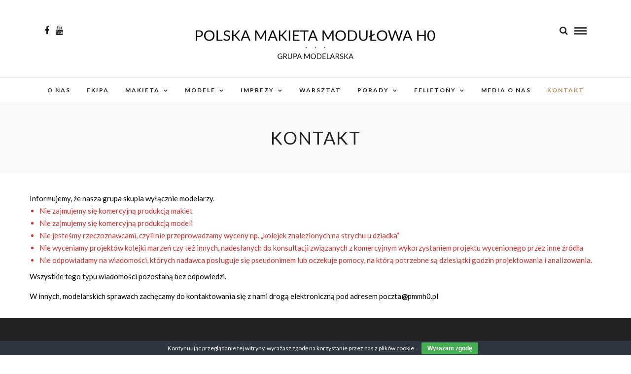

--- FILE ---
content_type: text/html; charset=UTF-8
request_url: https://pmmh0.pl/kontakt/
body_size: 27331
content:
<!DOCTYPE html>
<html lang="pl-PL" >
<head>
<meta charset="UTF-8" />

<meta name="viewport" content="width=device-width, initial-scale=1, maximum-scale=1" />

<meta name="format-detection" content="telephone=no">

<link rel="profile" href="https://gmpg.org/xfn/11" />
<link rel="pingback" href="https://pmmh0.pl/xmlrpc.php" />


		<link rel="shortcut icon" href="https://pmmh0.pl/wp-content/uploads/2023/12/cropped-logo_pmmh0.jpg" />
 

<title>Kontakt &#8211; Polska Makieta Modułowa H0</title>
<meta name='robots' content='max-image-preview:large' />
<link rel='dns-prefetch' href='//www.googletagmanager.com' />
<link rel='dns-prefetch' href='//fonts.googleapis.com' />
<link rel="alternate" type="application/rss+xml" title="Polska Makieta Modułowa H0 &raquo; Kanał z wpisami" href="https://pmmh0.pl/feed/" />
<link rel="alternate" type="application/rss+xml" title="Polska Makieta Modułowa H0 &raquo; Kanał z komentarzami" href="https://pmmh0.pl/comments/feed/" />
<link rel="alternate" title="oEmbed (JSON)" type="application/json+oembed" href="https://pmmh0.pl/wp-json/oembed/1.0/embed?url=https%3A%2F%2Fpmmh0.pl%2Fkontakt%2F" />
<link rel="alternate" title="oEmbed (XML)" type="text/xml+oembed" href="https://pmmh0.pl/wp-json/oembed/1.0/embed?url=https%3A%2F%2Fpmmh0.pl%2Fkontakt%2F&#038;format=xml" />
<style id='wp-img-auto-sizes-contain-inline-css' type='text/css'>
img:is([sizes=auto i],[sizes^="auto," i]){contain-intrinsic-size:3000px 1500px}
/*# sourceURL=wp-img-auto-sizes-contain-inline-css */
</style>
<link rel='stylesheet' id='twb-open-sans-css' href='https://fonts.googleapis.com/css?family=Open+Sans%3A300%2C400%2C500%2C600%2C700%2C800&#038;display=swap' type='text/css' media='all' />
<link rel='stylesheet' id='twbbwg-global-css' href='https://pmmh0.pl/wp-content/plugins/photo-gallery/booster/assets/css/global.css' type='text/css' media='all' />
<style id='wp-emoji-styles-inline-css' type='text/css'>

	img.wp-smiley, img.emoji {
		display: inline !important;
		border: none !important;
		box-shadow: none !important;
		height: 1em !important;
		width: 1em !important;
		margin: 0 0.07em !important;
		vertical-align: -0.1em !important;
		background: none !important;
		padding: 0 !important;
	}
/*# sourceURL=wp-emoji-styles-inline-css */
</style>
<style id='wp-block-library-inline-css' type='text/css'>
:root{--wp-block-synced-color:#7a00df;--wp-block-synced-color--rgb:122,0,223;--wp-bound-block-color:var(--wp-block-synced-color);--wp-editor-canvas-background:#ddd;--wp-admin-theme-color:#007cba;--wp-admin-theme-color--rgb:0,124,186;--wp-admin-theme-color-darker-10:#006ba1;--wp-admin-theme-color-darker-10--rgb:0,107,160.5;--wp-admin-theme-color-darker-20:#005a87;--wp-admin-theme-color-darker-20--rgb:0,90,135;--wp-admin-border-width-focus:2px}@media (min-resolution:192dpi){:root{--wp-admin-border-width-focus:1.5px}}.wp-element-button{cursor:pointer}:root .has-very-light-gray-background-color{background-color:#eee}:root .has-very-dark-gray-background-color{background-color:#313131}:root .has-very-light-gray-color{color:#eee}:root .has-very-dark-gray-color{color:#313131}:root .has-vivid-green-cyan-to-vivid-cyan-blue-gradient-background{background:linear-gradient(135deg,#00d084,#0693e3)}:root .has-purple-crush-gradient-background{background:linear-gradient(135deg,#34e2e4,#4721fb 50%,#ab1dfe)}:root .has-hazy-dawn-gradient-background{background:linear-gradient(135deg,#faaca8,#dad0ec)}:root .has-subdued-olive-gradient-background{background:linear-gradient(135deg,#fafae1,#67a671)}:root .has-atomic-cream-gradient-background{background:linear-gradient(135deg,#fdd79a,#004a59)}:root .has-nightshade-gradient-background{background:linear-gradient(135deg,#330968,#31cdcf)}:root .has-midnight-gradient-background{background:linear-gradient(135deg,#020381,#2874fc)}:root{--wp--preset--font-size--normal:16px;--wp--preset--font-size--huge:42px}.has-regular-font-size{font-size:1em}.has-larger-font-size{font-size:2.625em}.has-normal-font-size{font-size:var(--wp--preset--font-size--normal)}.has-huge-font-size{font-size:var(--wp--preset--font-size--huge)}.has-text-align-center{text-align:center}.has-text-align-left{text-align:left}.has-text-align-right{text-align:right}.has-fit-text{white-space:nowrap!important}#end-resizable-editor-section{display:none}.aligncenter{clear:both}.items-justified-left{justify-content:flex-start}.items-justified-center{justify-content:center}.items-justified-right{justify-content:flex-end}.items-justified-space-between{justify-content:space-between}.screen-reader-text{border:0;clip-path:inset(50%);height:1px;margin:-1px;overflow:hidden;padding:0;position:absolute;width:1px;word-wrap:normal!important}.screen-reader-text:focus{background-color:#ddd;clip-path:none;color:#444;display:block;font-size:1em;height:auto;left:5px;line-height:normal;padding:15px 23px 14px;text-decoration:none;top:5px;width:auto;z-index:100000}html :where(.has-border-color){border-style:solid}html :where([style*=border-top-color]){border-top-style:solid}html :where([style*=border-right-color]){border-right-style:solid}html :where([style*=border-bottom-color]){border-bottom-style:solid}html :where([style*=border-left-color]){border-left-style:solid}html :where([style*=border-width]){border-style:solid}html :where([style*=border-top-width]){border-top-style:solid}html :where([style*=border-right-width]){border-right-style:solid}html :where([style*=border-bottom-width]){border-bottom-style:solid}html :where([style*=border-left-width]){border-left-style:solid}html :where(img[class*=wp-image-]){height:auto;max-width:100%}:where(figure){margin:0 0 1em}html :where(.is-position-sticky){--wp-admin--admin-bar--position-offset:var(--wp-admin--admin-bar--height,0px)}@media screen and (max-width:600px){html :where(.is-position-sticky){--wp-admin--admin-bar--position-offset:0px}}

/*# sourceURL=wp-block-library-inline-css */
</style><style id='wp-block-heading-inline-css' type='text/css'>
h1:where(.wp-block-heading).has-background,h2:where(.wp-block-heading).has-background,h3:where(.wp-block-heading).has-background,h4:where(.wp-block-heading).has-background,h5:where(.wp-block-heading).has-background,h6:where(.wp-block-heading).has-background{padding:1.25em 2.375em}h1.has-text-align-left[style*=writing-mode]:where([style*=vertical-lr]),h1.has-text-align-right[style*=writing-mode]:where([style*=vertical-rl]),h2.has-text-align-left[style*=writing-mode]:where([style*=vertical-lr]),h2.has-text-align-right[style*=writing-mode]:where([style*=vertical-rl]),h3.has-text-align-left[style*=writing-mode]:where([style*=vertical-lr]),h3.has-text-align-right[style*=writing-mode]:where([style*=vertical-rl]),h4.has-text-align-left[style*=writing-mode]:where([style*=vertical-lr]),h4.has-text-align-right[style*=writing-mode]:where([style*=vertical-rl]),h5.has-text-align-left[style*=writing-mode]:where([style*=vertical-lr]),h5.has-text-align-right[style*=writing-mode]:where([style*=vertical-rl]),h6.has-text-align-left[style*=writing-mode]:where([style*=vertical-lr]),h6.has-text-align-right[style*=writing-mode]:where([style*=vertical-rl]){rotate:180deg}
/*# sourceURL=https://pmmh0.pl/wp-includes/blocks/heading/style.min.css */
</style>
<style id='wp-block-list-inline-css' type='text/css'>
ol,ul{box-sizing:border-box}:root :where(.wp-block-list.has-background){padding:1.25em 2.375em}
/*# sourceURL=https://pmmh0.pl/wp-includes/blocks/list/style.min.css */
</style>
<style id='wp-block-paragraph-inline-css' type='text/css'>
.is-small-text{font-size:.875em}.is-regular-text{font-size:1em}.is-large-text{font-size:2.25em}.is-larger-text{font-size:3em}.has-drop-cap:not(:focus):first-letter{float:left;font-size:8.4em;font-style:normal;font-weight:100;line-height:.68;margin:.05em .1em 0 0;text-transform:uppercase}body.rtl .has-drop-cap:not(:focus):first-letter{float:none;margin-left:.1em}p.has-drop-cap.has-background{overflow:hidden}:root :where(p.has-background){padding:1.25em 2.375em}:where(p.has-text-color:not(.has-link-color)) a{color:inherit}p.has-text-align-left[style*="writing-mode:vertical-lr"],p.has-text-align-right[style*="writing-mode:vertical-rl"]{rotate:180deg}
/*# sourceURL=https://pmmh0.pl/wp-includes/blocks/paragraph/style.min.css */
</style>
<style id='global-styles-inline-css' type='text/css'>
:root{--wp--preset--aspect-ratio--square: 1;--wp--preset--aspect-ratio--4-3: 4/3;--wp--preset--aspect-ratio--3-4: 3/4;--wp--preset--aspect-ratio--3-2: 3/2;--wp--preset--aspect-ratio--2-3: 2/3;--wp--preset--aspect-ratio--16-9: 16/9;--wp--preset--aspect-ratio--9-16: 9/16;--wp--preset--color--black: #000000;--wp--preset--color--cyan-bluish-gray: #abb8c3;--wp--preset--color--white: #ffffff;--wp--preset--color--pale-pink: #f78da7;--wp--preset--color--vivid-red: #cf2e2e;--wp--preset--color--luminous-vivid-orange: #ff6900;--wp--preset--color--luminous-vivid-amber: #fcb900;--wp--preset--color--light-green-cyan: #7bdcb5;--wp--preset--color--vivid-green-cyan: #00d084;--wp--preset--color--pale-cyan-blue: #8ed1fc;--wp--preset--color--vivid-cyan-blue: #0693e3;--wp--preset--color--vivid-purple: #9b51e0;--wp--preset--gradient--vivid-cyan-blue-to-vivid-purple: linear-gradient(135deg,rgb(6,147,227) 0%,rgb(155,81,224) 100%);--wp--preset--gradient--light-green-cyan-to-vivid-green-cyan: linear-gradient(135deg,rgb(122,220,180) 0%,rgb(0,208,130) 100%);--wp--preset--gradient--luminous-vivid-amber-to-luminous-vivid-orange: linear-gradient(135deg,rgb(252,185,0) 0%,rgb(255,105,0) 100%);--wp--preset--gradient--luminous-vivid-orange-to-vivid-red: linear-gradient(135deg,rgb(255,105,0) 0%,rgb(207,46,46) 100%);--wp--preset--gradient--very-light-gray-to-cyan-bluish-gray: linear-gradient(135deg,rgb(238,238,238) 0%,rgb(169,184,195) 100%);--wp--preset--gradient--cool-to-warm-spectrum: linear-gradient(135deg,rgb(74,234,220) 0%,rgb(151,120,209) 20%,rgb(207,42,186) 40%,rgb(238,44,130) 60%,rgb(251,105,98) 80%,rgb(254,248,76) 100%);--wp--preset--gradient--blush-light-purple: linear-gradient(135deg,rgb(255,206,236) 0%,rgb(152,150,240) 100%);--wp--preset--gradient--blush-bordeaux: linear-gradient(135deg,rgb(254,205,165) 0%,rgb(254,45,45) 50%,rgb(107,0,62) 100%);--wp--preset--gradient--luminous-dusk: linear-gradient(135deg,rgb(255,203,112) 0%,rgb(199,81,192) 50%,rgb(65,88,208) 100%);--wp--preset--gradient--pale-ocean: linear-gradient(135deg,rgb(255,245,203) 0%,rgb(182,227,212) 50%,rgb(51,167,181) 100%);--wp--preset--gradient--electric-grass: linear-gradient(135deg,rgb(202,248,128) 0%,rgb(113,206,126) 100%);--wp--preset--gradient--midnight: linear-gradient(135deg,rgb(2,3,129) 0%,rgb(40,116,252) 100%);--wp--preset--font-size--small: 13px;--wp--preset--font-size--medium: 20px;--wp--preset--font-size--large: 36px;--wp--preset--font-size--x-large: 42px;--wp--preset--spacing--20: 0.44rem;--wp--preset--spacing--30: 0.67rem;--wp--preset--spacing--40: 1rem;--wp--preset--spacing--50: 1.5rem;--wp--preset--spacing--60: 2.25rem;--wp--preset--spacing--70: 3.38rem;--wp--preset--spacing--80: 5.06rem;--wp--preset--shadow--natural: 6px 6px 9px rgba(0, 0, 0, 0.2);--wp--preset--shadow--deep: 12px 12px 50px rgba(0, 0, 0, 0.4);--wp--preset--shadow--sharp: 6px 6px 0px rgba(0, 0, 0, 0.2);--wp--preset--shadow--outlined: 6px 6px 0px -3px rgb(255, 255, 255), 6px 6px rgb(0, 0, 0);--wp--preset--shadow--crisp: 6px 6px 0px rgb(0, 0, 0);}:where(.is-layout-flex){gap: 0.5em;}:where(.is-layout-grid){gap: 0.5em;}body .is-layout-flex{display: flex;}.is-layout-flex{flex-wrap: wrap;align-items: center;}.is-layout-flex > :is(*, div){margin: 0;}body .is-layout-grid{display: grid;}.is-layout-grid > :is(*, div){margin: 0;}:where(.wp-block-columns.is-layout-flex){gap: 2em;}:where(.wp-block-columns.is-layout-grid){gap: 2em;}:where(.wp-block-post-template.is-layout-flex){gap: 1.25em;}:where(.wp-block-post-template.is-layout-grid){gap: 1.25em;}.has-black-color{color: var(--wp--preset--color--black) !important;}.has-cyan-bluish-gray-color{color: var(--wp--preset--color--cyan-bluish-gray) !important;}.has-white-color{color: var(--wp--preset--color--white) !important;}.has-pale-pink-color{color: var(--wp--preset--color--pale-pink) !important;}.has-vivid-red-color{color: var(--wp--preset--color--vivid-red) !important;}.has-luminous-vivid-orange-color{color: var(--wp--preset--color--luminous-vivid-orange) !important;}.has-luminous-vivid-amber-color{color: var(--wp--preset--color--luminous-vivid-amber) !important;}.has-light-green-cyan-color{color: var(--wp--preset--color--light-green-cyan) !important;}.has-vivid-green-cyan-color{color: var(--wp--preset--color--vivid-green-cyan) !important;}.has-pale-cyan-blue-color{color: var(--wp--preset--color--pale-cyan-blue) !important;}.has-vivid-cyan-blue-color{color: var(--wp--preset--color--vivid-cyan-blue) !important;}.has-vivid-purple-color{color: var(--wp--preset--color--vivid-purple) !important;}.has-black-background-color{background-color: var(--wp--preset--color--black) !important;}.has-cyan-bluish-gray-background-color{background-color: var(--wp--preset--color--cyan-bluish-gray) !important;}.has-white-background-color{background-color: var(--wp--preset--color--white) !important;}.has-pale-pink-background-color{background-color: var(--wp--preset--color--pale-pink) !important;}.has-vivid-red-background-color{background-color: var(--wp--preset--color--vivid-red) !important;}.has-luminous-vivid-orange-background-color{background-color: var(--wp--preset--color--luminous-vivid-orange) !important;}.has-luminous-vivid-amber-background-color{background-color: var(--wp--preset--color--luminous-vivid-amber) !important;}.has-light-green-cyan-background-color{background-color: var(--wp--preset--color--light-green-cyan) !important;}.has-vivid-green-cyan-background-color{background-color: var(--wp--preset--color--vivid-green-cyan) !important;}.has-pale-cyan-blue-background-color{background-color: var(--wp--preset--color--pale-cyan-blue) !important;}.has-vivid-cyan-blue-background-color{background-color: var(--wp--preset--color--vivid-cyan-blue) !important;}.has-vivid-purple-background-color{background-color: var(--wp--preset--color--vivid-purple) !important;}.has-black-border-color{border-color: var(--wp--preset--color--black) !important;}.has-cyan-bluish-gray-border-color{border-color: var(--wp--preset--color--cyan-bluish-gray) !important;}.has-white-border-color{border-color: var(--wp--preset--color--white) !important;}.has-pale-pink-border-color{border-color: var(--wp--preset--color--pale-pink) !important;}.has-vivid-red-border-color{border-color: var(--wp--preset--color--vivid-red) !important;}.has-luminous-vivid-orange-border-color{border-color: var(--wp--preset--color--luminous-vivid-orange) !important;}.has-luminous-vivid-amber-border-color{border-color: var(--wp--preset--color--luminous-vivid-amber) !important;}.has-light-green-cyan-border-color{border-color: var(--wp--preset--color--light-green-cyan) !important;}.has-vivid-green-cyan-border-color{border-color: var(--wp--preset--color--vivid-green-cyan) !important;}.has-pale-cyan-blue-border-color{border-color: var(--wp--preset--color--pale-cyan-blue) !important;}.has-vivid-cyan-blue-border-color{border-color: var(--wp--preset--color--vivid-cyan-blue) !important;}.has-vivid-purple-border-color{border-color: var(--wp--preset--color--vivid-purple) !important;}.has-vivid-cyan-blue-to-vivid-purple-gradient-background{background: var(--wp--preset--gradient--vivid-cyan-blue-to-vivid-purple) !important;}.has-light-green-cyan-to-vivid-green-cyan-gradient-background{background: var(--wp--preset--gradient--light-green-cyan-to-vivid-green-cyan) !important;}.has-luminous-vivid-amber-to-luminous-vivid-orange-gradient-background{background: var(--wp--preset--gradient--luminous-vivid-amber-to-luminous-vivid-orange) !important;}.has-luminous-vivid-orange-to-vivid-red-gradient-background{background: var(--wp--preset--gradient--luminous-vivid-orange-to-vivid-red) !important;}.has-very-light-gray-to-cyan-bluish-gray-gradient-background{background: var(--wp--preset--gradient--very-light-gray-to-cyan-bluish-gray) !important;}.has-cool-to-warm-spectrum-gradient-background{background: var(--wp--preset--gradient--cool-to-warm-spectrum) !important;}.has-blush-light-purple-gradient-background{background: var(--wp--preset--gradient--blush-light-purple) !important;}.has-blush-bordeaux-gradient-background{background: var(--wp--preset--gradient--blush-bordeaux) !important;}.has-luminous-dusk-gradient-background{background: var(--wp--preset--gradient--luminous-dusk) !important;}.has-pale-ocean-gradient-background{background: var(--wp--preset--gradient--pale-ocean) !important;}.has-electric-grass-gradient-background{background: var(--wp--preset--gradient--electric-grass) !important;}.has-midnight-gradient-background{background: var(--wp--preset--gradient--midnight) !important;}.has-small-font-size{font-size: var(--wp--preset--font-size--small) !important;}.has-medium-font-size{font-size: var(--wp--preset--font-size--medium) !important;}.has-large-font-size{font-size: var(--wp--preset--font-size--large) !important;}.has-x-large-font-size{font-size: var(--wp--preset--font-size--x-large) !important;}
/*# sourceURL=global-styles-inline-css */
</style>
<style id='core-block-supports-inline-css' type='text/css'>
.wp-elements-0280df8c97e080aa206626b650257950 a:where(:not(.wp-element-button)){color:var(--wp--preset--color--vivid-red);}.wp-elements-a4439cbd7d08cd02d58cc3d1bd09b7fc a:where(:not(.wp-element-button)){color:var(--wp--preset--color--vivid-red);}.wp-elements-5f9832c8032d3f5e45d774408ecdd168 a:where(:not(.wp-element-button)){color:var(--wp--preset--color--vivid-red);}.wp-elements-49568f1a4ab32ede63c9d1e66f527f59 a:where(:not(.wp-element-button)){color:var(--wp--preset--color--vivid-red);}.wp-elements-d63999f79041a5c3217494e77cd60cdb a:where(:not(.wp-element-button)){color:var(--wp--preset--color--vivid-red);}.wp-elements-644f7fc1f2a2beba3122d06bab2d0ad7 a:where(:not(.wp-element-button)){color:#999999;}
/*# sourceURL=core-block-supports-inline-css */
</style>

<style id='classic-theme-styles-inline-css' type='text/css'>
/*! This file is auto-generated */
.wp-block-button__link{color:#fff;background-color:#32373c;border-radius:9999px;box-shadow:none;text-decoration:none;padding:calc(.667em + 2px) calc(1.333em + 2px);font-size:1.125em}.wp-block-file__button{background:#32373c;color:#fff;text-decoration:none}
/*# sourceURL=/wp-includes/css/classic-themes.min.css */
</style>
<link rel='stylesheet' id='editorskit-frontend-css' href='https://pmmh0.pl/wp-content/plugins/block-options/build/style.build.css' type='text/css' media='all' />
<link rel='stylesheet' id='cookie-bar-css-css' href='https://pmmh0.pl/wp-content/plugins/cookie-bar/css/cookie-bar.css' type='text/css' media='all' />
<link rel='stylesheet' id='fb-widget-frontend-style-css' href='https://pmmh0.pl/wp-content/plugins/facebook-pagelike-widget/assets/css/style.css' type='text/css' media='all' />
<link rel='stylesheet' id='bwg_fonts-css' href='https://pmmh0.pl/wp-content/plugins/photo-gallery/css/bwg-fonts/fonts.css' type='text/css' media='all' />
<link rel='stylesheet' id='sumoselect-css' href='https://pmmh0.pl/wp-content/plugins/photo-gallery/css/sumoselect.min.css' type='text/css' media='all' />
<link rel='stylesheet' id='mCustomScrollbar-css' href='https://pmmh0.pl/wp-content/plugins/photo-gallery/css/jquery.mCustomScrollbar.min.css' type='text/css' media='all' />
<link rel='stylesheet' id='bwg_googlefonts-css' href='https://fonts.googleapis.com/css?family=Ubuntu&#038;subset=greek%2Clatin%2Cgreek-ext%2Cvietnamese%2Ccyrillic-ext%2Clatin-ext%2Ccyrillic' type='text/css' media='all' />
<link rel='stylesheet' id='bwg_frontend-css' href='https://pmmh0.pl/wp-content/plugins/photo-gallery/css/styles.min.css' type='text/css' media='all' />
<link rel='stylesheet' id='letsblog-reset-css-css' href='https://pmmh0.pl/wp-content/themes/letsblog/css/reset.css' type='text/css' media='all' />
<link rel='stylesheet' id='letsblog-wordpress-css-css' href='https://pmmh0.pl/wp-content/themes/letsblog/css/wordpress.css' type='text/css' media='all' />
<link rel='stylesheet' id='letsblog-animation-css' href='https://pmmh0.pl/wp-content/themes/letsblog/css/animation.css' type='text/css' media='all' />
<link rel='stylesheet' id='letsblog-magnific-popup-css-css' href='https://pmmh0.pl/wp-content/themes/letsblog/css/magnific-popup.css' type='text/css' media='all' />
<link rel='stylesheet' id='letsblog-jquery-ui-css-css' href='https://pmmh0.pl/wp-content/themes/letsblog/css/jqueryui/custom.css' type='text/css' media='all' />
<link rel='stylesheet' id='letsblog-flexslider-css-css' href='https://pmmh0.pl/wp-content/themes/letsblog/js/flexslider/flexslider.css' type='text/css' media='all' />
<link rel='stylesheet' id='letsblog-tooltipster-css-css' href='https://pmmh0.pl/wp-content/themes/letsblog/css/tooltipster.css' type='text/css' media='all' />
<link rel='stylesheet' id='letsblog-screen-css-css' href='https://pmmh0.pl/wp-content/themes/letsblog/css/screen.css' type='text/css' media='all' />
<link rel='stylesheet' id='letsblog-fonts-css' href='https://fonts.googleapis.com/css?family=Lato%3A300%2C400%2C600%2C700%2C400italic%7CLustria%3A300%2C400%2C600%2C700%2C400italic&#038;subset=latin%2Clatin-ext%2Ccyrillic-ext%2Cgreek-ext%2Ccyrillic' type='text/css' media='all' />
<link rel='stylesheet' id='letsblog-fontawesome-css-css' href='https://pmmh0.pl/wp-content/themes/letsblog/css/font-awesome.min.css' type='text/css' media='all' />
<link rel='stylesheet' id='letsblog-script-custom-css-css' href='https://pmmh0.pl/wp-content/themes/letsblog/templates/script-custom-css.php' type='text/css' media='all' />
<link rel='stylesheet' id='meks_instagram-widget-styles-css' href='https://pmmh0.pl/wp-content/plugins/meks-easy-instagram-widget/css/widget.css' type='text/css' media='all' />
<link rel='stylesheet' id='letsblog-script-responsive-css-css' href='https://pmmh0.pl/wp-content/themes/letsblog/css/grid.css' type='text/css' media='all' />
<link rel='stylesheet' id='kirki_google_fonts-css' href='https://fonts.googleapis.com/css?family=Lato%7CLustria&#038;subset' type='text/css' media='all' />
<link rel='stylesheet' id='kirki-styles-global-css' href='https://pmmh0.pl/wp-content/themes/letsblog/modules/kirki/assets/css/kirki-styles.css' type='text/css' media='all' />
<style id='kirki-styles-global-inline-css' type='text/css'>
body, input[type=text], input[type=email], input[type=url], input[type=password], textarea{font-family:Lato, Helvetica, Arial, sans-serif;}body{font-size:15px;}h1, h2, h3, h4, h5, h6, h7{font-family:Lato, Helvetica, Arial, sans-serif;font-weight:400;}h1{font-size:34px;}h2{font-size:30px;}h3{font-size:26px;}h4{font-size:22px;}h5{font-size:18px;}h6{font-size:16px;}body, #gallery_lightbox h2, .slider_wrapper .gallery_image_caption h2, .post_info a{color:#000000;}::selection{background-color:#000000;}a{color:#be9656;}a:hover, a:active, .post_info_comment a i{color:#222222;}h1, h2, h3, h4, h5, pre, code, tt, blockquote, .post_header h5 a, .post_header h3 a, .post_header.grid h6 a, .post_header.fullwidth h4 a, .post_header h5 a, blockquote, .site_loading_logo_item i{color:#222222;}#social_share_wrapper, hr, #social_share_wrapper, .post.type-post, .comment .right, .widget_tag_cloud div a, .meta-tags a, .tag_cloud a, #footer, #post_more_wrapper, #page_content_wrapper .inner .sidebar_wrapper ul.sidebar_widget li.widget_nav_menu ul.menu li.current-menu-item a, .page_content_wrapper .inner .sidebar_wrapper ul.sidebar_widget li.widget_nav_menu ul.menu li.current-menu-item a, #autocomplete, .page_tagline{border-color:#e1e1e1;}input[type=text], input[type=password], input[type=email], input[type=url], textarea{background-color:#ffffff;color:#000000;border-color:#e1e1e1;}input[type=text]:focus, input[type=password]:focus, input[type=email]:focus, input[type=url]:focus, textarea:focus{border-color:#dd9933;}input[type=submit], input[type=button], a.button, .button{font-family:Lato, Helvetica, Arial, sans-serif;background-color:#888888;color:#ffffff;border-color:#888888;}.frame_top, .frame_bottom, .frame_left, .frame_right{background:#222222;}#menu_wrapper .nav ul li a, #menu_wrapper div .nav li > a{font-family:Lato, Helvetica, Arial, sans-serif;font-size:12px;font-weight:600;letter-spacing:2px;text-transform:uppercase;color:#222222;}#menu_wrapper .nav ul li a.hover, #menu_wrapper .nav ul li a:hover, #menu_wrapper div .nav li a.hover, #menu_wrapper div .nav li a:hover{color:#b38d51;}#menu_wrapper div .nav > li.current-menu-item > a, #menu_wrapper div .nav > li.current-menu-parent > a, #menu_wrapper div .nav > li.current-menu-ancestor > a{color:#b38d51;}.top_bar{background-color:#ffffff;}#menu_wrapper .nav ul li ul li a, #menu_wrapper div .nav li ul li a, #menu_wrapper div .nav li.current-menu-parent ul li a{font-size:11px;font-weight:600;letter-spacing:2px;text-transform:uppercase;color:#222222;}.mobile_main_nav li a:hover, .mobile_main_nav li a:active, #sub_menu li a:hover, #sub_menu li a:active, .mobile_menu_wrapper .sidebar_wrapper h2.widgettitle{color:#222222;}#menu_wrapper .nav ul li ul li a:hover, #menu_wrapper div .nav li ul li a:hover, #menu_wrapper div .nav li.current-menu-parent ul li a:hover, #menu_wrapper .nav ul li.megamenu ul li ul li a:hover, #menu_wrapper div .nav li.megamenu ul li ul li a:hover, #menu_wrapper .nav ul li.megamenu ul li ul li a:active, #menu_wrapper div .nav li.megamenu ul li ul li a:active{background:#f9f9f9;}#menu_wrapper .nav ul li ul, #menu_wrapper div .nav li ul{background:#ffffff;border-color:#e1e1e1;}#menu_wrapper div .nav li.megamenu ul li > a, #menu_wrapper div .nav li.megamenu ul li > a:hover, #menu_wrapper div .nav li.megamenu ul li > a:active{color:#222222;}#menu_wrapper div .nav li.megamenu ul li{border-color:#eeeeee;}.above_top_bar{background:#222222;}#top_menu li a, .top_contact_info, .top_contact_info i, .top_contact_info a, .top_contact_info a:hover, .top_contact_info a:active{color:#ffffff;}.mobile_menu_wrapper #searchform{background:#ebebeb;}.mobile_menu_wrapper #searchform input[type=text], .mobile_menu_wrapper #searchform button i{color:#222222;}.mobile_menu_wrapper{background-color:#ffffff;}.mobile_main_nav li a, #sub_menu li a{font-family:Lato, Helvetica, Arial, sans-serif;font-size:13px;text-transform:uppercase;letter-spacing:2px;}.mobile_main_nav li a, #sub_menu li a, .mobile_menu_wrapper .sidebar_wrapper a, .mobile_menu_wrapper .sidebar_wrapper, #close_mobile_menu i{color:#666666;}#page_caption{background-color:#f9f9f9;padding-top:40px;padding-bottom:40px;}#page_caption h1{font-size:36px;}#page_caption h1, .post_caption h1{font-weight:400;text-transform:uppercase;letter-spacing:2px;color:#222222;}#page_caption.hasbg{height:500px;}.page_tagline{color:#999999;font-size:11px;font-weight:400;letter-spacing:5px;text-transform:uppercase;}#page_content_wrapper .sidebar .content .sidebar_widget li h2.widgettitle, h2.widgettitle, h5.widgettitle,
                .widget_block .wp-block-group__inner-container h2{font-family:Lato, Helvetica, Arial, sans-serif;font-size:12px;font-weight:600;letter-spacing:2px;text-transform:uppercase;}#page_content_wrapper .inner .sidebar_wrapper .sidebar .content, .page_content_wrapper .inner .sidebar_wrapper .sidebar .content,
                .widget_block .wp-block-group__inner-container h2{color:#444444;}#page_content_wrapper .inner .sidebar_wrapper a, .page_content_wrapper .inner .sidebar_wrapper a{color:#222222;}#page_content_wrapper .inner .sidebar_wrapper a:hover, #page_content_wrapper .inner .sidebar_wrapper a:active, .page_content_wrapper .inner .sidebar_wrapper a:hover, .page_content_wrapper .inner .sidebar_wrapper a:active{color:#999999;}#page_content_wrapper .sidebar .content .sidebar_widget li h2.widgettitle, h2.widgettitle, h5.widgettitle{color:#222222;}.footer_bar{background-color:#222222;}#footer, #copyright{color:#999999;}#copyright a, #copyright a:active, #footer a, #footer a:active, #footer_menu li a, #footer_menu li a:active{color:#ffffff;}#copyright a:hover, #footer a:hover, .social_wrapper ul li a:hover, #footer_menu li a:hover{color:#be9656;}.footer_bar_wrapper, .footer_bar{border-color:#444444;}#footer .widget_tag_cloud div a{background:#444444;}.footer_bar_wrapper .social_wrapper ul li a{color:#ffffff;}.post_header:not(.single) h5, body.single-post .post_header_title h1, #post_featured_slider li .slider_image .slide_post h2, #page_content_wrapper .posts.blog li a, .page_content_wrapper .posts.blog li a, #page_content_wrapper .sidebar .content .sidebar_widget > li.widget_recent_entries ul li a, #autocomplete li strong, .post_related strong, #footer ul.sidebar_widget .posts.blog li a, .post_info_comment{font-family:Lustria, Georgia, serif;}.post_header:not(.single) h5, body.single-post .post_header_title h1, #post_featured_slider li .slider_image .slide_post h2, #page_content_wrapper .posts.blog li a, .page_content_wrapper .posts.blog li a, #page_content_wrapper .sidebar .content .sidebar_widget > li.widget_recent_entries ul li a, #autocomplete li strong, .post_related strong, #footer ul.sidebar_widget .posts.blog li a{text-transform:uppercase;letter-spacing:1px;}.post_info_date, .post_attribute, .comment_date, .post-date, #post_featured_slider li .slider_image .slide_post .slide_post_date{font-family:Lustria, Georgia, serif;}.post_info_date{color:#be9656;}.post_info_date:before{border-color:#be9656;}.readmore{color:#be9656;}
/*# sourceURL=kirki-styles-global-inline-css */
</style>
<script type="text/javascript" src="https://pmmh0.pl/wp-includes/js/jquery/jquery.min.js" id="jquery-core-js"></script>
<script type="text/javascript" src="https://pmmh0.pl/wp-includes/js/jquery/jquery-migrate.min.js" id="jquery-migrate-js"></script>
<script type="text/javascript" src="https://pmmh0.pl/wp-content/plugins/photo-gallery/booster/assets/js/circle-progress.js" id="twbbwg-circle-js"></script>
<script type="text/javascript" id="twbbwg-global-js-extra">
/* <![CDATA[ */
var twb = {"nonce":"74338f7c4f","ajax_url":"https://pmmh0.pl/wp-admin/admin-ajax.php","plugin_url":"https://pmmh0.pl/wp-content/plugins/photo-gallery/booster","href":"https://pmmh0.pl/wp-admin/admin.php?page=twbbwg_photo-gallery"};
var twb = {"nonce":"74338f7c4f","ajax_url":"https://pmmh0.pl/wp-admin/admin-ajax.php","plugin_url":"https://pmmh0.pl/wp-content/plugins/photo-gallery/booster","href":"https://pmmh0.pl/wp-admin/admin.php?page=twbbwg_photo-gallery"};
//# sourceURL=twbbwg-global-js-extra
/* ]]> */
</script>
<script type="text/javascript" src="https://pmmh0.pl/wp-content/plugins/photo-gallery/booster/assets/js/global.js" id="twbbwg-global-js"></script>
<script type="text/javascript" src="https://pmmh0.pl/wp-content/plugins/cookie-bar/js/cookie-bar.js" id="cookie-bar-js-js"></script>
<script type="text/javascript" src="https://pmmh0.pl/wp-content/plugins/photo-gallery/js/jquery.sumoselect.min.js" id="sumoselect-js"></script>
<script type="text/javascript" src="https://pmmh0.pl/wp-content/plugins/photo-gallery/js/tocca.min.js" id="bwg_mobile-js"></script>
<script type="text/javascript" src="https://pmmh0.pl/wp-content/plugins/photo-gallery/js/jquery.mCustomScrollbar.concat.min.js" id="mCustomScrollbar-js"></script>
<script type="text/javascript" src="https://pmmh0.pl/wp-content/plugins/photo-gallery/js/jquery.fullscreen.min.js" id="jquery-fullscreen-js"></script>
<script type="text/javascript" id="bwg_frontend-js-extra">
/* <![CDATA[ */
var bwg_objectsL10n = {"bwg_field_required":"pole wymagane.","bwg_mail_validation":"To nie jest prawid\u0142owy adres e-mail.","bwg_search_result":"Brak obrazk\u00f3w odpowiadaj\u0105cych Twojemu wyszukiwaniu.","bwg_select_tag":"Wybierz znacznik","bwg_order_by":"Kolejno\u015b\u0107 wg","bwg_search":"Szukaj","bwg_show_ecommerce":"Poka\u017c handel elektroniczny","bwg_hide_ecommerce":"Ukryj handel elektroniczny","bwg_show_comments":"Poka\u017c komentarze","bwg_hide_comments":"Ukryj komentarze","bwg_restore":"Przywr\u00f3\u0107","bwg_maximize":"Maksymalizuj","bwg_fullscreen":"Tryb pe\u0142noekranowy","bwg_exit_fullscreen":"Zamknij tryb pe\u0142noekranowy","bwg_search_tag":"SZUKAJ...","bwg_tag_no_match":"Nie znaleziono znacznik\u00f3w","bwg_all_tags_selected":"Wszystkie znaczniki zaznaczone","bwg_tags_selected":"wybrane znaczniki","play":"Odtw\u00f3rz","pause":"Zatrzymaj","is_pro":"","bwg_play":"Odtw\u00f3rz","bwg_pause":"Zatrzymaj","bwg_hide_info":"Ukryj informacje","bwg_show_info":"Poka\u017c informacje","bwg_hide_rating":"Ukryj ocen\u0119","bwg_show_rating":"Poka\u017c ocen\u0119","ok":"Ok","cancel":"Anuluj","select_all":"Zaznacz wszystko","lazy_load":"0","lazy_loader":"https://pmmh0.pl/wp-content/plugins/photo-gallery/images/ajax_loader.png","front_ajax":"0","bwg_tag_see_all":"zobacz wszystkie znaczniki","bwg_tag_see_less":"zobacz mniej znacznik\u00f3w"};
//# sourceURL=bwg_frontend-js-extra
/* ]]> */
</script>
<script type="text/javascript" src="https://pmmh0.pl/wp-content/plugins/photo-gallery/js/scripts.min.js" id="bwg_frontend-js"></script>

<!-- Fragment znacznika Google (gtag.js) dodany przez Site Kit -->
<!-- Fragment Google Analytics dodany przez Site Kit -->
<script type="text/javascript" src="https://www.googletagmanager.com/gtag/js?id=GT-NNS2JV2" id="google_gtagjs-js" async></script>
<script type="text/javascript" id="google_gtagjs-js-after">
/* <![CDATA[ */
window.dataLayer = window.dataLayer || [];function gtag(){dataLayer.push(arguments);}
gtag("set","linker",{"domains":["pmmh0.pl"]});
gtag("js", new Date());
gtag("set", "developer_id.dZTNiMT", true);
gtag("config", "GT-NNS2JV2");
//# sourceURL=google_gtagjs-js-after
/* ]]> */
</script>
<link rel="https://api.w.org/" href="https://pmmh0.pl/wp-json/" /><link rel="alternate" title="JSON" type="application/json" href="https://pmmh0.pl/wp-json/wp/v2/pages/8313" /><link rel="EditURI" type="application/rsd+xml" title="RSD" href="https://pmmh0.pl/xmlrpc.php?rsd" />
<meta name="generator" content="WordPress 6.9" />
<link rel="canonical" href="https://pmmh0.pl/kontakt/" />
<link rel='shortlink' href='https://pmmh0.pl/?p=8313' />
<meta name="generator" content="Site Kit by Google 1.168.0" />
<!-- Znaczniki meta Google AdSense dodane przez Site Kit -->
<meta name="google-adsense-platform-account" content="ca-host-pub-2644536267352236">
<meta name="google-adsense-platform-domain" content="sitekit.withgoogle.com">
<!-- Zakończ dodawanie meta znaczników Google AdSense przez Site Kit -->
<link rel="icon" href="https://pmmh0.pl/wp-content/uploads/2023/12/cropped-logo_pmmh0-32x32.jpg" sizes="32x32" />
<link rel="icon" href="https://pmmh0.pl/wp-content/uploads/2023/12/cropped-logo_pmmh0-192x192.jpg" sizes="192x192" />
<link rel="apple-touch-icon" href="https://pmmh0.pl/wp-content/uploads/2023/12/cropped-logo_pmmh0-180x180.jpg" />
<meta name="msapplication-TileImage" content="https://pmmh0.pl/wp-content/uploads/2023/12/cropped-logo_pmmh0-270x270.jpg" />
		<style type="text/css" id="wp-custom-css">
			.wp-widget-group__inner-blocks iframe {
    max-width: 100%;
	height: 140px;
}
.post_content_wrapper .wp-block-embed__wrapper iframe {
    width: 100%;
    height: 500px;
}		</style>
		</head>

<body data-rsssl=1 class="wp-singular page-template-default page page-id-8313 wp-theme-letsblog">

		<input type="hidden" id="pp_enable_right_click" name="pp_enable_right_click" value=""/>
	<input type="hidden" id="pp_enable_dragging" name="pp_enable_dragging" value=""/>
	<input type="hidden" id="pp_image_path" name="pp_image_path" value="https://pmmh0.pl/wp-content/themes/letsblog/images/"/>
	<input type="hidden" id="pp_homepage_url" name="pp_homepage_url" value="https://pmmh0.pl"/>
	<input type="hidden" id="pp_ajax_search" name="pp_ajax_search" value="1"/>
	<input type="hidden" id="pp_fixed_menu" name="pp_fixed_menu" value="1"/>
	<input type="hidden" id="pp_topbar" name="pp_topbar" value=""/>
	<input type="hidden" id="pp_page_title_img_blur" name="pp_page_title_img_blur" value=""/>
	<input type="hidden" id="tg_blog_slider_layout" name="tg_blog_slider_layout" value="slider"/>
	<input type="hidden" id="pp_back" name="pp_back" value="Powrót"/>
	
		<input type="hidden" id="pp_footer_style" name="pp_footer_style" value="3"/>
	
	<!-- Begin mobile menu -->
	<div class="mobile_menu_wrapper">
		<a id="close_mobile_menu" href="javascript:;"><i class="fa fa-close"></i></a>
		
		    	<form role="search" method="get" name="searchform" id="searchform" action="https://pmmh0.pl/">
    	    <div>
    	    	<input type="text" value="" name="s" id="s" autocomplete="off" placeholder="Szukaj..."/>
    	    	<button>
    	        	<i class="fa fa-search"></i>
    	        </button>
    	    </div>
    	    <div id="autocomplete"></div>
    	</form>
    	    	
	    <div class="menu-menu-container"><ul id="mobile_main_menu" class="mobile_main_nav"><li id="menu-item-68" class="menu-item menu-item-type-post_type menu-item-object-page menu-item-68"><a href="https://pmmh0.pl/o-nas/">O nas</a></li>
<li id="menu-item-72" class="menu-item menu-item-type-post_type menu-item-object-page menu-item-72"><a href="https://pmmh0.pl/ekipa/">Ekipa</a></li>
<li id="menu-item-2446" class="menu-item menu-item-type-taxonomy menu-item-object-category menu-item-has-children menu-item-2446"><a href="https://pmmh0.pl/category/makieta/">Makieta</a>
<ul class="sub-menu">
	<li id="menu-item-2447" class="menu-item menu-item-type-taxonomy menu-item-object-category menu-item-has-children menu-item-2447"><a href="https://pmmh0.pl/category/makieta/h0/">H0</a>
	<ul class="sub-menu">
		<li id="menu-item-5491" class="menu-item menu-item-type-post_type menu-item-object-post menu-item-5491"><a href="https://pmmh0.pl/stacja-lewin-leski/">Stacja Lewin Leski</a></li>
		<li id="menu-item-5490" class="menu-item menu-item-type-post_type menu-item-object-post menu-item-5490"><a href="https://pmmh0.pl/stacja-okunin/">Stacja Okunin</a></li>
		<li id="menu-item-5545" class="menu-item menu-item-type-post_type menu-item-object-post menu-item-5545"><a href="https://pmmh0.pl/stacja-zielona/">Stacja Zielona</a></li>
		<li id="menu-item-8420" class="menu-item menu-item-type-post_type menu-item-object-post menu-item-8420"><a href="https://pmmh0.pl/stacja-klecza-gorna/">Stacja Klecza Górna</a></li>
		<li id="menu-item-8723" class="menu-item menu-item-type-post_type menu-item-object-post menu-item-8723"><a href="https://pmmh0.pl/stacja-wysoka-gorzowska/">Stacja Wysoka Gorzowska</a></li>
		<li id="menu-item-5546" class="menu-item menu-item-type-post_type menu-item-object-post menu-item-5546"><a href="https://pmmh0.pl/stacja-zelistrzewo/">Stacja Żelistrzewo</a></li>
		<li id="menu-item-5495" class="menu-item menu-item-type-post_type menu-item-object-post menu-item-5495"><a href="https://pmmh0.pl/stacja-alt-warnow/">Stacja Alt Warnow</a></li>
		<li id="menu-item-5575" class="menu-item menu-item-type-post_type menu-item-object-post menu-item-5575"><a href="https://pmmh0.pl/zwirownia-roszkow/">Żwirownia Roszków</a></li>
		<li id="menu-item-5494" class="menu-item menu-item-type-post_type menu-item-object-post menu-item-5494"><a href="https://pmmh0.pl/przystanek-karnin-gorzowski/">Przystanek Karnin Gorzowski</a></li>
		<li id="menu-item-9735" class="menu-item menu-item-type-post_type menu-item-object-post menu-item-9735"><a href="https://pmmh0.pl/przystanek-polichno/">Przystanek Polichno</a></li>
		<li id="menu-item-5493" class="menu-item menu-item-type-post_type menu-item-object-post menu-item-5493"><a href="https://pmmh0.pl/ladownia-szlakowa/">Ładownia szlakowa</a></li>
		<li id="menu-item-5750" class="menu-item menu-item-type-post_type menu-item-object-post menu-item-5750"><a href="https://pmmh0.pl/tunel-rydultowy/">Tunel Rydułtowy</a></li>
		<li id="menu-item-5574" class="menu-item menu-item-type-post_type menu-item-object-post menu-item-5574"><a href="https://pmmh0.pl/szlak-dwutorowy-podlesie/">Szlak dwutorowy „Podlesie”</a></li>
		<li id="menu-item-5492" class="menu-item menu-item-type-post_type menu-item-object-post menu-item-5492"><a href="https://pmmh0.pl/przystanek-teodorowo/">Przystanek Teodorowo</a></li>
		<li id="menu-item-5749" class="menu-item menu-item-type-post_type menu-item-object-post menu-item-5749"><a href="https://pmmh0.pl/szlak-z-przejsciem-na-plaze/">Szlak z przejściem na plażę</a></li>
		<li id="menu-item-5747" class="menu-item menu-item-type-post_type menu-item-object-post menu-item-5747"><a href="https://pmmh0.pl/szlak-ze-zlomowym-taborem/">Szlak ze złomowym taborem</a></li>
		<li id="menu-item-5748" class="menu-item menu-item-type-post_type menu-item-object-post menu-item-5748"><a href="https://pmmh0.pl/szlak-z-wiaduktem-drogowym/">Szlak z wiaduktem drogowym</a></li>
		<li id="menu-item-5746" class="menu-item menu-item-type-post_type menu-item-object-post menu-item-5746"><a href="https://pmmh0.pl/szklak-klubowy-1-z-laka/">Szlak klubowy z łąką</a></li>
		<li id="menu-item-5745" class="menu-item menu-item-type-post_type menu-item-object-post menu-item-5745"><a href="https://pmmh0.pl/szklak-klubowy-2-z-laka/">Szlak klubowy z polem</a></li>
		<li id="menu-item-5751" class="menu-item menu-item-type-post_type menu-item-object-post menu-item-5751"><a href="https://pmmh0.pl/szlak-na-mazurach/">Szlak na Mazurach</a></li>
		<li id="menu-item-5489" class="menu-item menu-item-type-post_type menu-item-object-post menu-item-5489"><a href="https://pmmh0.pl/stacja-techniczna-gorzow/">Stacja techniczna Gorzów</a></li>
		<li id="menu-item-5752" class="menu-item menu-item-type-post_type menu-item-object-post menu-item-5752"><a href="https://pmmh0.pl/stacja-techniczna-oblotka/">Stacja techniczna Oblotka</a></li>
	</ul>
</li>
	<li id="menu-item-2448" class="menu-item menu-item-type-taxonomy menu-item-object-category menu-item-has-children menu-item-2448"><a href="https://pmmh0.pl/category/makieta/h0e/">H0e</a>
	<ul class="sub-menu">
		<li id="menu-item-8454" class="menu-item menu-item-type-post_type menu-item-object-post menu-item-8454"><a href="https://pmmh0.pl/stacja-rusinowo-waskotorowe/">Stacja Rusinowo Wąskotorowe</a></li>
		<li id="menu-item-5744" class="menu-item menu-item-type-post_type menu-item-object-post menu-item-5744"><a href="https://pmmh0.pl/przystanek-bozepole-mazurskie/">Przystanek Bożepole Mazurskie</a></li>
		<li id="menu-item-5738" class="menu-item menu-item-type-post_type menu-item-object-post menu-item-5738"><a href="https://pmmh0.pl/szlak-jednotorowy-kwidzyn-mareza-makieta-nad-dachami-kwidzyna/">Szlak jednotorowy Kwidzyn – Mareza Makieta „Nad dachami Kwidzyna”</a></li>
		<li id="menu-item-5742" class="menu-item menu-item-type-post_type menu-item-object-post menu-item-5742"><a href="https://pmmh0.pl/szlak-waskotorowy-gospodarstwo-w-lichnowkach/">Szlak wąskotorowy – Gospodarstwo w Lichnówkach</a></li>
		<li id="menu-item-5743" class="menu-item menu-item-type-post_type menu-item-object-post menu-item-5743"><a href="https://pmmh0.pl/szlak-waskotorowy-przy-ambonie/">Szlak wąskotorowy – Przy ambonie</a></li>
		<li id="menu-item-5741" class="menu-item menu-item-type-post_type menu-item-object-post menu-item-5741"><a href="https://pmmh0.pl/szlak-waskotorowy-przez-zulawy/">Szlak wąskotorowy – przez Żuławy</a></li>
		<li id="menu-item-5739" class="menu-item menu-item-type-post_type menu-item-object-post menu-item-5739"><a href="https://pmmh0.pl/szlak-waskotorowy-z-pastwiskiem/">Szlak wąskotorowy z pastwiskiem</a></li>
		<li id="menu-item-5740" class="menu-item menu-item-type-post_type menu-item-object-post menu-item-5740"><a href="https://pmmh0.pl/szlak-waskotorowy-z-kapliczka/">Szlak wąskotorowy z kapliczką</a></li>
	</ul>
</li>
</ul>
</li>
<li id="menu-item-5761" class="menu-item menu-item-type-taxonomy menu-item-object-category menu-item-has-children menu-item-5761"><a href="https://pmmh0.pl/category/modele/">Modele</a>
<ul class="sub-menu">
	<li id="menu-item-5869" class="menu-item menu-item-type-post_type menu-item-object-post menu-item-5869"><a href="https://pmmh0.pl/transport-wojska-eszelon/">Transport wojska (eszelon)</a></li>
	<li id="menu-item-5870" class="menu-item menu-item-type-post_type menu-item-object-post menu-item-5870"><a href="https://pmmh0.pl/lawka-dworcowa/">Ławka dworcowa</a></li>
	<li id="menu-item-5871" class="menu-item menu-item-type-post_type menu-item-object-post menu-item-5871"><a href="https://pmmh0.pl/lokomotywownia-z-cisnej-majdanu/">Lokomotywownia z Cisnej-Majdanu</a></li>
	<li id="menu-item-5872" class="menu-item menu-item-type-post_type menu-item-object-post menu-item-5872"><a href="https://pmmh0.pl/berliet-gbh/">Berliet GBH</a></li>
	<li id="menu-item-5873" class="menu-item menu-item-type-post_type menu-item-object-post menu-item-5873"><a href="https://pmmh0.pl/polska-furmanka/">Polska furmanka</a></li>
	<li id="menu-item-5874" class="menu-item menu-item-type-post_type menu-item-object-post menu-item-5874"><a href="https://pmmh0.pl/weglarka-es/">Węglarka „Es”</a></li>
	<li id="menu-item-5875" class="menu-item menu-item-type-post_type menu-item-object-post menu-item-5875"><a href="https://pmmh0.pl/rumpler-ruv-29-i-ruv-31/">Rumpler RuV 29 i RuV 31</a></li>
</ul>
</li>
<li id="menu-item-42" class="menu-item menu-item-type-taxonomy menu-item-object-category menu-item-has-children menu-item-42"><a href="https://pmmh0.pl/category/imprezy/">Imprezy</a>
<ul class="sub-menu">
	<li id="menu-item-9776" class="menu-item menu-item-type-taxonomy menu-item-object-category menu-item-has-children menu-item-9776"><a href="https://pmmh0.pl/category/imprezy/2026/">2026</a>
	<ul class="sub-menu">
		<li id="menu-item-9778" class="menu-item menu-item-type-post_type menu-item-object-post menu-item-9778"><a href="https://pmmh0.pl/stettener-modellbahntage-2026/">Stettener Modellbahntage 2026</a></li>
	</ul>
</li>
	<li id="menu-item-9295" class="menu-item menu-item-type-taxonomy menu-item-object-category menu-item-has-children menu-item-9295"><a href="https://pmmh0.pl/category/imprezy/2025/">2025</a>
	<ul class="sub-menu">
		<li id="menu-item-9796" class="menu-item menu-item-type-post_type menu-item-object-post menu-item-9796"><a href="https://pmmh0.pl/modell-im-hotel-kuhlungsborn-2025/">Modell im Hotel – Kühlungsborn 2025</a></li>
		<li id="menu-item-9720" class="menu-item menu-item-type-post_type menu-item-object-post menu-item-9720"><a href="https://pmmh0.pl/targi-hobby-2025/">Targi Hobby 2025</a></li>
		<li id="menu-item-9651" class="menu-item menu-item-type-post_type menu-item-object-post menu-item-9651"><a href="https://pmmh0.pl/wystawa-makiet-kolejowych-gera-2025/">Wystawa makiet kolejowych – Gera 2025</a></li>
		<li id="menu-item-9608" class="menu-item menu-item-type-post_type menu-item-object-post menu-item-9608"><a href="https://pmmh0.pl/wystawa-makiet-w-seftenberg-2025/">Wystawa makiet w Seftenberg – 2025</a></li>
		<li id="menu-item-9589" class="menu-item menu-item-type-post_type menu-item-object-post menu-item-9589"><a href="https://pmmh0.pl/wystawa-makiet-w-edegem-belgia/">Wystawa makiet w Edegem – Belgia</a></li>
		<li id="menu-item-9550" class="menu-item menu-item-type-post_type menu-item-object-post menu-item-9550"><a href="https://pmmh0.pl/hobbymesse-lipsk-2025/">Hobbymesse Lipsk 2025</a></li>
		<li id="menu-item-9514" class="menu-item menu-item-type-post_type menu-item-object-post menu-item-9514"><a href="https://pmmh0.pl/iii-miedzynarodowa-wystawa-realistycznych-makiet-kolejowych-reda-2025-2/">III Międzynarodowa Wystawa Realistycznych Makiet Kolejowych – Reda 2025</a></li>
		<li id="menu-item-9465" class="menu-item menu-item-type-post_type menu-item-object-post menu-item-9465"><a href="https://pmmh0.pl/intermodellbau-2025-dortmund/">Intermodellbau 2025 Dortmund</a></li>
		<li id="menu-item-9466" class="menu-item menu-item-type-post_type menu-item-object-post menu-item-9466"><a href="https://pmmh0.pl/festiwal-kultury-modelarskiej-olsztyn-5-6-kwietnia-2025/">Festiwal Kultury Modelarskiej – Olsztyn 5-6 kwietnia 2025</a></li>
		<li id="menu-item-9467" class="menu-item menu-item-type-post_type menu-item-object-post menu-item-9467"><a href="https://pmmh0.pl/modeltrein-expo-on-traxs-2025-utrecht/">Modeltrein Expo On traXS 2025 – Utrecht</a></li>
		<li id="menu-item-9348" class="menu-item menu-item-type-post_type menu-item-object-post menu-item-9348"><a href="https://pmmh0.pl/kozy-2025-prezentacja-modulowej-makiety-kolejowej/">Kozy 2025 – Prezentacja Modułowej Makiety Kolejowej</a></li>
		<li id="menu-item-9336" class="menu-item menu-item-type-post_type menu-item-object-post menu-item-9336"><a href="https://pmmh0.pl/mittenwalder-modellbahntage-2025/">12. Mittenwalder Modellbahntage 2025</a></li>
		<li id="menu-item-9296" class="menu-item menu-item-type-post_type menu-item-object-post menu-item-9296"><a href="https://pmmh0.pl/chemnitzer-modelltage-2025/">Chemnitzer Modelltage 2025</a></li>
	</ul>
</li>
	<li id="menu-item-62" class="menu-item menu-item-type-taxonomy menu-item-object-category menu-item-has-children menu-item-62"><a href="https://pmmh0.pl/category/imprezy/2024/">2024</a>
	<ul class="sub-menu">
		<li id="menu-item-9244" class="menu-item menu-item-type-post_type menu-item-object-post menu-item-9244"><a href="https://pmmh0.pl/expo-trains-luksemburg-2024/">Expo – Trains Luksemburg 2024</a></li>
		<li id="menu-item-9174" class="menu-item menu-item-type-post_type menu-item-object-post menu-item-9174"><a href="https://pmmh0.pl/pokaz-makiety-wysoka-gorzowska-w-krzyzu-wielkopolskim/">Pokaz makiety Wysoka Gorzowska w Krzyżu Wielkopolskim</a></li>
		<li id="menu-item-9096" class="menu-item menu-item-type-post_type menu-item-object-post menu-item-9096"><a href="https://pmmh0.pl/gera-2024-wystawa-makiet/">Gera 2024 – wystawa makiet</a></li>
		<li id="menu-item-9079" class="menu-item menu-item-type-post_type menu-item-object-post menu-item-9079"><a href="https://pmmh0.pl/poznan-2024-targi-hobby/">Poznań 2024 – Targi Hobby</a></li>
		<li id="menu-item-9039" class="menu-item menu-item-type-post_type menu-item-object-post menu-item-9039"><a href="https://pmmh0.pl/czyzowice-2024-prezentacja-makiety-modulowej/">Czyżowice 2024 – Prezentacja Makiety Modułowej</a></li>
		<li id="menu-item-9003" class="menu-item menu-item-type-post_type menu-item-object-post menu-item-9003"><a href="https://pmmh0.pl/rybnik-2024-prezentacja-makiety-modulowej-w-kopalni-ignacy/">Rybnik 2024 – Prezentacja Makiety Modułowej w Kopalni Ignacy</a></li>
		<li id="menu-item-8978" class="menu-item menu-item-type-post_type menu-item-object-post menu-item-8978"><a href="https://pmmh0.pl/lipsk-2024-hobby-messe/">Lipsk 2024 – Hobby Messe</a></li>
		<li id="menu-item-8886" class="menu-item menu-item-type-post_type menu-item-object-post menu-item-8886"><a href="https://pmmh0.pl/francja-2024-ramma/">Francja 2024 – Ramma</a></li>
		<li id="menu-item-8807" class="menu-item menu-item-type-post_type menu-item-object-post menu-item-8807"><a href="https://pmmh0.pl/ii-wystawa-realistycznych-makiet-kolejowych-w-redzie/">II Wystawa Realistycznych Makiet Kolejowych w Redzie</a></li>
		<li id="menu-item-8808" class="menu-item menu-item-type-post_type menu-item-object-post menu-item-8808"><a href="https://pmmh0.pl/xiii-festiwal-kultury-modelarskiej-w-olsztynie/">XIII Festiwal Kultury Modelarskiej w Olsztynie</a></li>
		<li id="menu-item-8677" class="menu-item menu-item-type-post_type menu-item-object-post menu-item-8677"><a href="https://pmmh0.pl/modeltrein-expo-on-traxs-2024-utrecht/">Modeltrein Expo On traXS 2024 – Utrecht</a></li>
		<li id="menu-item-8633" class="menu-item menu-item-type-post_type menu-item-object-post menu-item-8633"><a href="https://pmmh0.pl/wystawa-z-okazji-50-lecia-klubu-mec01-munchberg-2024/">Wystawa z okazji 50-lecia Klubu MEC01 – Münchberg 2024</a></li>
		<li id="menu-item-8548" class="menu-item menu-item-type-post_type menu-item-object-post menu-item-8548"><a href="https://pmmh0.pl/11-wystawa-makiet-kolejowych-w-mittenwalde-k-berlina/">11. Wystawa Makiet Kolejowych w Mittenwalde k./Berlina</a></li>
		<li id="menu-item-8549" class="menu-item menu-item-type-post_type menu-item-object-post menu-item-8549"><a href="https://pmmh0.pl/kozy-2024-prezentacja-modulowej-makiety-kolejowej/">Kozy 2024 – Prezentacja modułowej makiety kolejowej</a></li>
	</ul>
</li>
	<li id="menu-item-61" class="menu-item menu-item-type-taxonomy menu-item-object-category menu-item-has-children menu-item-61"><a href="https://pmmh0.pl/category/imprezy/2023/">2023</a>
	<ul class="sub-menu">
		<li id="menu-item-8188" class="menu-item menu-item-type-post_type menu-item-object-post menu-item-8188"><a href="https://pmmh0.pl/kuhlungsborn-2023-wystawa-makiet-kolejowych/">Kühlungsborn 2023 – wystawa makiet kolejowych</a></li>
		<li id="menu-item-8445" class="menu-item menu-item-type-post_type menu-item-object-post menu-item-8445"><a href="https://pmmh0.pl/luxembourg-2023-40-expo-trains/">Luxembourg 2023 – 40. Expo Trains</a></li>
		<li id="menu-item-8185" class="menu-item menu-item-type-post_type menu-item-object-post menu-item-8185"><a href="https://pmmh0.pl/poznan-2023-salon-hobby/">Poznań 2023 – Salon Hobby</a></li>
		<li id="menu-item-8193" class="menu-item menu-item-type-post_type menu-item-object-post menu-item-8193"><a href="https://pmmh0.pl/gera-2023-wystawa-makiet/">Gera 2023 – wystawa makiet</a></li>
		<li id="menu-item-8191" class="menu-item menu-item-type-post_type menu-item-object-post menu-item-8191"><a href="https://pmmh0.pl/lipsk-2023-modell-hobby-spiel/">Lipsk 2023 – Modell-Hobby-Spiel</a></li>
		<li id="menu-item-8190" class="menu-item menu-item-type-post_type menu-item-object-post menu-item-8190"><a href="https://pmmh0.pl/mini-wystawa-makiet-kolejowych-w-kwidzynie/">Mini wystawa makiet kolejowych w Kwidzynie</a></li>
		<li id="menu-item-8189" class="menu-item menu-item-type-post_type menu-item-object-post menu-item-8189"><a href="https://pmmh0.pl/piotrkow-trybunalski-2023-vi-trybunaly-modelarstwa-kolejowego/">Piotrków Trybunalski 2023- VI Trybunały Modelarstwa Kolejowego</a></li>
		<li id="menu-item-8309" class="menu-item menu-item-type-post_type menu-item-object-post menu-item-8309"><a href="https://pmmh0.pl/reda-2023-wystawa-realistycznych-makiet-kolejowych/">Reda 2023 – Wystawa realistycznych makiet kolejowych</a></li>
		<li id="menu-item-8184" class="menu-item menu-item-type-post_type menu-item-object-post menu-item-8184"><a href="https://pmmh0.pl/steszew-2023-spotkanie-przy-makiecie/">Stęszew 2023 – spotkanie przy makiecie</a></li>
		<li id="menu-item-8192" class="menu-item menu-item-type-post_type menu-item-object-post menu-item-8192"><a href="https://pmmh0.pl/modeltrein-expo-on-traxs-2023-utrecht/">Modeltrein Expo On traXS 2023 – Utrecht</a></li>
		<li id="menu-item-8186" class="menu-item menu-item-type-post_type menu-item-object-post menu-item-8186"><a href="https://pmmh0.pl/kozy-2023-prezentacja-modulowej-makiety-kolejowej/">Kozy 2023 – Prezentacja modułowej makiety kolejowej</a></li>
		<li id="menu-item-8187" class="menu-item menu-item-type-post_type menu-item-object-post menu-item-8187"><a href="https://pmmh0.pl/mittenwalde-2023-10-mittenwalder-modellbahntage/">Mittenwalde 2023 – 10. Mittenwalder Modellbahntage</a></li>
	</ul>
</li>
	<li id="menu-item-60" class="menu-item menu-item-type-taxonomy menu-item-object-category menu-item-has-children menu-item-60"><a href="https://pmmh0.pl/category/imprezy/2022/">2022</a>
	<ul class="sub-menu">
		<li id="menu-item-7736" class="menu-item menu-item-type-post_type menu-item-object-post menu-item-7736"><a href="https://pmmh0.pl/kuhlungsborn-2022-wystawa-makiet-kolejowych/">Kühlungsborn 2022 – wystawa makiet kolejowych</a></li>
		<li id="menu-item-7726" class="menu-item menu-item-type-post_type menu-item-object-post menu-item-7726"><a href="https://pmmh0.pl/gangelt-2022-25-wystawa-modelarska/">Gangelt 2022 – 25. Wystawa Modelarska</a></li>
		<li id="menu-item-7727" class="menu-item menu-item-type-post_type menu-item-object-post menu-item-7727"><a href="https://pmmh0.pl/gera-2022-wystawa-makiet/">Gera 2022 – wystawa makiet</a></li>
		<li id="menu-item-7728" class="menu-item menu-item-type-post_type menu-item-object-post menu-item-7728"><a href="https://pmmh0.pl/poznan-2022-salon-hobby/">Poznań 2022 – Salon Hobby</a></li>
		<li id="menu-item-7729" class="menu-item menu-item-type-post_type menu-item-object-post menu-item-7729"><a href="https://pmmh0.pl/lipsk-2022-modell-hobby-spiel/">Lipsk 2022 – Modell-Hobby-Spiel</a></li>
		<li id="menu-item-7730" class="menu-item menu-item-type-post_type menu-item-object-post menu-item-7730"><a href="https://pmmh0.pl/rybnik-2022-prezentacja-makiety-modulowej/">Rybnik 2022 – Prezentacja makiety modułowej</a></li>
		<li id="menu-item-7731" class="menu-item menu-item-type-post_type menu-item-object-post menu-item-7731"><a href="https://pmmh0.pl/hochdorf-2022-wystawa-w-szwajcarskim-modellbahn-expo/">Hochdorf 2022 – Wystawa w szwajcarskim Modellbahn- Expo</a></li>
		<li id="menu-item-7732" class="menu-item menu-item-type-post_type menu-item-object-post menu-item-7732"><a href="https://pmmh0.pl/zlote-mysli-uczestnikow-spotkania/">„Złote myśli” uczestników spotkania</a></li>
		<li id="menu-item-7733" class="menu-item menu-item-type-post_type menu-item-object-post menu-item-7733"><a href="https://pmmh0.pl/reda-2022-spotkanie-przy-makiecie/">Reda 2022 – spotkanie przy makiecie</a></li>
		<li id="menu-item-7734" class="menu-item menu-item-type-post_type menu-item-object-post menu-item-7734"><a href="https://pmmh0.pl/kozy-2022-prezentacja-makiety-modulowej/">Kozy 2022 – prezentacja makiety modułowej</a></li>
		<li id="menu-item-7735" class="menu-item menu-item-type-post_type menu-item-object-post menu-item-7735"><a href="https://pmmh0.pl/modeltrein-expo-on-traxs-2022-utrecht/">Modeltrein Expo On traXS! 2022 – Utrecht</a></li>
		<li id="menu-item-7737" class="menu-item menu-item-type-post_type menu-item-object-post menu-item-7737"><a href="https://pmmh0.pl/mittenwalde-2022-wystawa-makiet/">Mittenwalde 2022 – wystawa makiet</a></li>
		<li id="menu-item-7738" class="menu-item menu-item-type-post_type menu-item-object-post menu-item-7738"><a href="https://pmmh0.pl/czyzowice-2022-spotkanie-przy-makiecie/">Czyżowice 2022 – spotkanie przy makiecie</a></li>
		<li id="menu-item-7739" class="menu-item menu-item-type-post_type menu-item-object-post menu-item-7739"><a href="https://pmmh0.pl/chemnitz-2022-wystawa-makiet/">Chemnitz 2022 – wystawa makiet</a></li>
		<li id="menu-item-7740" class="menu-item menu-item-type-post_type menu-item-object-post menu-item-7740"><a href="https://pmmh0.pl/i-festiwal-modeli-kartonowych-w-redzie/">I Festiwal Modeli Kartonowych w Redzie</a></li>
	</ul>
</li>
	<li id="menu-item-59" class="menu-item menu-item-type-taxonomy menu-item-object-category menu-item-has-children menu-item-59"><a href="https://pmmh0.pl/category/imprezy/2021/">2021</a>
	<ul class="sub-menu">
		<li id="menu-item-6487" class="menu-item menu-item-type-post_type menu-item-object-post menu-item-6487"><a href="https://pmmh0.pl/warszawa-2021-wystawa-makiet-w-stacji-muzeum/">Warszawa 2021 – wystawa makiet w Stacji Muzeum</a></li>
		<li id="menu-item-6489" class="menu-item menu-item-type-post_type menu-item-object-post menu-item-6489"><a href="https://pmmh0.pl/lipsk-2021-modell-hobby-spiel/">Lipsk 2021 – Modell-Hobby-Spiel</a></li>
		<li id="menu-item-6490" class="menu-item menu-item-type-post_type menu-item-object-post menu-item-6490"><a href="https://pmmh0.pl/kuhlungsborn-2021-wystawa-makiet/">Kühlungsborn 2021 – wystawa makiet</a></li>
		<li id="menu-item-6488" class="menu-item menu-item-type-post_type menu-item-object-post menu-item-6488"><a href="https://pmmh0.pl/reda-2021-sylwestrowe-warsztaty-modelarskie/">Reda 2021 – Sylwestrowe warsztaty modelarskie</a></li>
	</ul>
</li>
	<li id="menu-item-58" class="menu-item menu-item-type-taxonomy menu-item-object-category menu-item-has-children menu-item-58"><a href="https://pmmh0.pl/category/imprezy/2020/">2020</a>
	<ul class="sub-menu">
		<li id="menu-item-6304" class="menu-item menu-item-type-post_type menu-item-object-post menu-item-6304"><a href="https://pmmh0.pl/luxembourg-2020-model-train/">Luxembourg 2020 – Model Train</a></li>
		<li id="menu-item-6301" class="menu-item menu-item-type-post_type menu-item-object-post menu-item-6301"><a href="https://pmmh0.pl/rijswijk-2020-prezentacja-makiety/">Rijswijk 2020 – Prezentacja makiety</a></li>
		<li id="menu-item-6300" class="menu-item menu-item-type-post_type menu-item-object-post menu-item-6300"><a href="https://pmmh0.pl/utrecht-2020-ontraxs/">Utrecht 2020 – OnTraXS!</a></li>
		<li id="menu-item-6302" class="menu-item menu-item-type-post_type menu-item-object-post menu-item-6302"><a href="https://pmmh0.pl/reda-2020-spotkanie-przy-makiecie/">Reda 2020 – Spotkanie przy makiecie</a></li>
		<li id="menu-item-6305" class="menu-item menu-item-type-post_type menu-item-object-post menu-item-6305"><a href="https://pmmh0.pl/lahnstein-2020-18-international-modellbahntage/">Lahnstein 2020 – 18 International Modellbahntage</a></li>
		<li id="menu-item-6303" class="menu-item menu-item-type-post_type menu-item-object-post menu-item-6303"><a href="https://pmmh0.pl/mittenwalde-2020-wystawa-makiet/">Mittenwalde 2020 – wystawa makiet</a></li>
	</ul>
</li>
	<li id="menu-item-57" class="menu-item menu-item-type-taxonomy menu-item-object-category menu-item-has-children menu-item-57"><a href="https://pmmh0.pl/category/imprezy/2019/">2019</a>
	<ul class="sub-menu">
		<li id="menu-item-5266" class="menu-item menu-item-type-post_type menu-item-object-post menu-item-5266"><a href="https://pmmh0.pl/tychy-2019-spotkanie-przy-makiecie/">Tychy 2019 – spotkanie przy makiecie</a></li>
		<li id="menu-item-5264" class="menu-item menu-item-type-post_type menu-item-object-post menu-item-5264"><a href="https://pmmh0.pl/zgierz-2019-warsztaty-modelarskie/">Zgierz 2019 – Warsztaty modelarskie</a></li>
		<li id="menu-item-5267" class="menu-item menu-item-type-post_type menu-item-object-post menu-item-5267"><a href="https://pmmh0.pl/poznan-2019-salon-hobby/">Poznań 2019 – Salon Hobby</a></li>
		<li id="menu-item-5273" class="menu-item menu-item-type-post_type menu-item-object-post menu-item-5273"><a href="https://pmmh0.pl/gera-2019-wystawa-makiet/">Gera 2019 – wystawa makiet</a></li>
		<li id="menu-item-5270" class="menu-item menu-item-type-post_type menu-item-object-post menu-item-5270"><a href="https://pmmh0.pl/lipsk-2019-modell-hobby-spiel/">Lipsk 2019 – Modell-Hobby-Spiel</a></li>
		<li id="menu-item-5275" class="menu-item menu-item-type-post_type menu-item-object-post menu-item-5275"><a href="https://pmmh0.pl/noc-muzeow-olsztyn-2019/">Noc Muzeów – Olsztyn 2019</a></li>
		<li id="menu-item-5271" class="menu-item menu-item-type-post_type menu-item-object-post menu-item-5271"><a href="https://pmmh0.pl/bytom-2019-prezentacja-makiety-waskotorowej-na-industriadzie/">Bytom 2019 – Prezentacja makiety wąskotorowej na Industriadzie</a></li>
		<li id="menu-item-5269" class="menu-item menu-item-type-post_type menu-item-object-post menu-item-5269"><a href="https://pmmh0.pl/lipusz-2019-prezentacja-makiety-sopockiego-klubu-modelarzy-kolejowych/">Lipusz 2019 – prezentacja makiety Sopockiego Klubu Modelarzy Kolejowych</a></li>
		<li id="menu-item-5265" class="menu-item menu-item-type-post_type menu-item-object-post menu-item-5265"><a href="https://pmmh0.pl/modeltrein-expo-on-traxs-2019-utrecht/">Modeltrein Expo On traXS! 2019 – Utrecht</a></li>
		<li id="menu-item-5268" class="menu-item menu-item-type-post_type menu-item-object-post menu-item-5268"><a href="https://pmmh0.pl/munchberg-2019-prezentacja-makiety/">Münchberg 2019 – Prezentacja makiety</a></li>
		<li id="menu-item-5274" class="menu-item menu-item-type-post_type menu-item-object-post menu-item-5274"><a href="https://pmmh0.pl/czyzowice-2019-spotkanie-przy-makiecie/">Czyżowice 2019 – spotkanie przy makiecie</a></li>
		<li id="menu-item-5272" class="menu-item menu-item-type-post_type menu-item-object-post menu-item-5272"><a href="https://pmmh0.pl/gorlitz-2019-wystawa-makiet-kolejowych/">Görlitz 2019 – wystawa makiet kolejowych</a></li>
	</ul>
</li>
	<li id="menu-item-56" class="menu-item menu-item-type-taxonomy menu-item-object-category menu-item-has-children menu-item-56"><a href="https://pmmh0.pl/category/imprezy/2018/">2018</a>
	<ul class="sub-menu">
		<li id="menu-item-4615" class="menu-item menu-item-type-post_type menu-item-object-post menu-item-4615"><a href="https://pmmh0.pl/tczew-2018-kolej-na-niepodlegla/">Tczew 2018 – Kolej na Niepodległą!</a></li>
		<li id="menu-item-4616" class="menu-item menu-item-type-post_type menu-item-object-post menu-item-4616"><a href="https://pmmh0.pl/salon-modelarstwa-hobby-w-poznaniu-xv-edycja/">Salon modelarstwa HOBBY w Poznaniu – XV edycja</a></li>
		<li id="menu-item-4617" class="menu-item menu-item-type-post_type menu-item-object-post menu-item-4617"><a href="https://pmmh0.pl/lipsk-2018-modell-hobby-spiel/">Lipsk 2018 – Modell-Hobby-Spiel</a></li>
		<li id="menu-item-4622" class="menu-item menu-item-type-post_type menu-item-object-post menu-item-4622"><a href="https://pmmh0.pl/bytom-2018-prezentacja-makiety-waskotorowej-na-industriadzie/">Bytom 2018 – Prezentacja makiety wąskotorowej na Industriadzie</a></li>
		<li id="menu-item-4619" class="menu-item menu-item-type-post_type menu-item-object-post menu-item-4619"><a href="https://pmmh0.pl/rijswijk-2018-prezentacja-makiety/">Rijswijk 2018 – Prezentacja makiety</a></li>
		<li id="menu-item-4614" class="menu-item menu-item-type-post_type menu-item-object-post menu-item-4614"><a href="https://pmmh0.pl/reda-2018-warsztaty-modelarskie-pmm-h0/">Reda 2018 – Warsztaty Modelarskie PMM H0</a></li>
		<li id="menu-item-4620" class="menu-item menu-item-type-post_type menu-item-object-post menu-item-4620"><a href="https://pmmh0.pl/miniaturowa-polska-gliwice-2018/">Miniaturowa Polska – Gliwice 2018</a></li>
		<li id="menu-item-4618" class="menu-item menu-item-type-post_type menu-item-object-post menu-item-4618"><a href="https://pmmh0.pl/lahnstein-2018-16-international-modellbahntage/">Lahnstein 2018 – 16 International Modellbahntage</a></li>
		<li id="menu-item-4621" class="menu-item menu-item-type-post_type menu-item-object-post menu-item-4621"><a href="https://pmmh0.pl/czyzowice-2018-spotkanie-przy-makiecie/">Czyżowice 2018 – spotkanie przy makiecie</a></li>
		<li id="menu-item-4623" class="menu-item menu-item-type-post_type menu-item-object-post menu-item-4623"><a href="https://pmmh0.pl/berlin-2018-7-internationale-modellbahn-ausstellung/">Berlin 2018 – 7. Internationale Modellbahn Ausstellung</a></li>
	</ul>
</li>
	<li id="menu-item-55" class="menu-item menu-item-type-taxonomy menu-item-object-category menu-item-has-children menu-item-55"><a href="https://pmmh0.pl/category/imprezy/2017/">2017</a>
	<ul class="sub-menu">
		<li id="menu-item-4156" class="menu-item menu-item-type-post_type menu-item-object-post menu-item-4156"><a href="https://pmmh0.pl/lipsk-2017-modell-hobby-spiel/">Lipsk 2017 – Modell-Hobby-Spiel</a></li>
		<li id="menu-item-4152" class="menu-item menu-item-type-post_type menu-item-object-post menu-item-4152"><a href="https://pmmh0.pl/szczecin-2017-prezentacja-makiety/">Szczecin 2017 – Prezentacja makiety</a></li>
		<li id="menu-item-4153" class="menu-item menu-item-type-post_type menu-item-object-post menu-item-4153"><a href="https://pmmh0.pl/radom-2017-prezentacja-makiety/">Radom 2017 – Prezentacja makiety</a></li>
		<li id="menu-item-4154" class="menu-item menu-item-type-post_type menu-item-object-post menu-item-4154"><a href="https://pmmh0.pl/piotrkow-trybunalski-2017-iv-piotrkowskie-trybunaly-modelarstwa-kolejowego/">Piotrków Trybunalski 2017 – IV Piotrkowskie Trybunały Modelarstwa Kolejowego</a></li>
		<li id="menu-item-4155" class="menu-item menu-item-type-post_type menu-item-object-post menu-item-4155"><a href="https://pmmh0.pl/luxembourg-2017-expo-trains/">Luxembourg 2017 – Expo Trains</a></li>
		<li id="menu-item-4157" class="menu-item menu-item-type-post_type menu-item-object-post menu-item-4157"><a href="https://pmmh0.pl/lahnstein-2017-15-international-modellbahntage/">Lahnstein 2017 – 15 International Modellbahntage</a></li>
		<li id="menu-item-4158" class="menu-item menu-item-type-post_type menu-item-object-post menu-item-4158"><a href="https://pmmh0.pl/gangelt-2017-prezentacja-makiety/">Gangelt 2017 – prezentacja makiety</a></li>
		<li id="menu-item-4159" class="menu-item menu-item-type-post_type menu-item-object-post menu-item-4159"><a href="https://pmmh0.pl/francja-trainsmania-2017/">Francja – Trainsmania 2017</a></li>
		<li id="menu-item-4160" class="menu-item menu-item-type-post_type menu-item-object-post menu-item-4160"><a href="https://pmmh0.pl/czyzowice-2017-spotkanie-przy-makiecie/">Czyżowice 2017 – Spotkanie przy makiecie</a></li>
		<li id="menu-item-4161" class="menu-item menu-item-type-post_type menu-item-object-post menu-item-4161"><a href="https://pmmh0.pl/czyzowice-2017-warsztaty-modelarskie-pmm-h0/">Czyżowice 2017 – Warsztaty Modelarskie PMM H0</a></li>
		<li id="menu-item-4162" class="menu-item menu-item-type-post_type menu-item-object-post menu-item-4162"><a href="https://pmmh0.pl/bytom-2017-prezentacja-makiety/">Bytom 2017 – Prezentacja makiety</a></li>
	</ul>
</li>
	<li id="menu-item-54" class="menu-item menu-item-type-taxonomy menu-item-object-category menu-item-has-children menu-item-54"><a href="https://pmmh0.pl/category/imprezy/2016/">2016</a>
	<ul class="sub-menu">
		<li id="menu-item-3639" class="menu-item menu-item-type-post_type menu-item-object-post menu-item-3639"><a href="https://pmmh0.pl/poznan-2016-salon-hobby/">Poznań 2016 – Salon Hobby</a></li>
		<li id="menu-item-3641" class="menu-item menu-item-type-post_type menu-item-object-post menu-item-3641"><a href="https://pmmh0.pl/niemcy-2016-wakacje-pmmh0/">Niemcy 2016 – Wakacje PMMH0</a></li>
		<li id="menu-item-3642" class="menu-item menu-item-type-post_type menu-item-object-post menu-item-3642"><a href="https://pmmh0.pl/lobau-2016-prezentacja-makiety/">Lobau 2016 – Prezentacja makiety</a></li>
		<li id="menu-item-3640" class="menu-item menu-item-type-post_type menu-item-object-post menu-item-3640"><a href="https://pmmh0.pl/piotrkow-trybunalski-2016-iii-piotrkowskie-trybunaly-modelarstwa-kolejowego/">Piotrków Trybunalski 2016 – III Piotrkowskie Trybunały Modelarstwa Kolejowego</a></li>
		<li id="menu-item-3636" class="menu-item menu-item-type-post_type menu-item-object-post menu-item-3636"><a href="https://pmmh0.pl/wolsztyn-2016-parada-parowozow/">Wolsztyn 2016 – Parada parowozów</a></li>
		<li id="menu-item-3644" class="menu-item menu-item-type-post_type menu-item-object-post menu-item-3644"><a href="https://pmmh0.pl/gdynia-2016-warsztaty-modelarskie-tt/">Gdynia 2016 – Warsztaty Modelarskie TT</a></li>
		<li id="menu-item-3637" class="menu-item menu-item-type-post_type menu-item-object-post menu-item-3637"><a href="https://pmmh0.pl/modeltrein-expo-on-traxs-2016-utrecht/">Modeltrein Expo On traXS! 2016 – Utrecht</a></li>
		<li id="menu-item-3643" class="menu-item menu-item-type-post_type menu-item-object-post menu-item-3643"><a href="https://pmmh0.pl/lahnstein-2016-14-international-modellbahntage/">Lahnstein 2016 – 14 International Modellbahntage</a></li>
		<li id="menu-item-3638" class="menu-item menu-item-type-post_type menu-item-object-post menu-item-3638"><a href="https://pmmh0.pl/reda-2016-warsztaty-modelarskie-pmm-h0/">Reda 2016 – Warsztaty Modelarskie PMM H0</a></li>
		<li id="menu-item-3645" class="menu-item menu-item-type-post_type menu-item-object-post menu-item-3645"><a href="https://pmmh0.pl/czyzowice-2016-spotkanie-przy-makiecie/">Czyżowice 2016 – Spotkanie przy makiecie</a></li>
		<li id="menu-item-3646" class="menu-item menu-item-type-post_type menu-item-object-post menu-item-3646"><a href="https://pmmh0.pl/berlin-2016-6-internationale-modellbahn-ausstellung/">Berlin 2016 – 6. Internationale Modellbahn Ausstellung</a></li>
	</ul>
</li>
	<li id="menu-item-53" class="menu-item menu-item-type-taxonomy menu-item-object-category menu-item-has-children menu-item-53"><a href="https://pmmh0.pl/category/imprezy/2015/">2015</a>
	<ul class="sub-menu">
		<li id="menu-item-5278" class="menu-item menu-item-type-post_type menu-item-object-post menu-item-5278"><a href="https://pmmh0.pl/poznan-2015-warsztaty-modelarskie-pzmk/">Poznań 2015 – Warsztaty Modelarskie PZMK</a></li>
		<li id="menu-item-5284" class="menu-item menu-item-type-post_type menu-item-object-post menu-item-5284"><a href="https://pmmh0.pl/lipsk-2015-modell-hobby-spiel/">Lipsk 2015 – Modell-Hobby-Spiel</a></li>
		<li id="menu-item-5282" class="menu-item menu-item-type-post_type menu-item-object-post menu-item-5282"><a href="https://pmmh0.pl/olsztyn-2015-wystawa-malych-modelarskich-makiet/">Olsztyn 2015 – Wystawa małych modelarskich makiet</a></li>
		<li id="menu-item-5276" class="menu-item menu-item-type-post_type menu-item-object-post menu-item-5276"><a href="https://pmmh0.pl/podlasie-2015-wakacje-pmm-h0/">Podlasie 2015 – wakacje PMM H0</a></li>
		<li id="menu-item-5281" class="menu-item menu-item-type-post_type menu-item-object-post menu-item-5281"><a href="https://pmmh0.pl/ostroleka-2015-festyn-dworcowy/">Ostrołęka 2015 – Festyn Dworcowy</a></li>
		<li id="menu-item-5280" class="menu-item menu-item-type-post_type menu-item-object-post menu-item-5280"><a href="https://pmmh0.pl/piotrkow-trybunalski-2015-ii-piotrkowskie-trybunaly-modelarstwa-kolejowego/">Piotrków Trybunalski 2015 – II Piotrkowskie Trybunały Modelarstwa Kolejowego</a></li>
		<li id="menu-item-5279" class="menu-item menu-item-type-post_type menu-item-object-post menu-item-5279"><a href="https://pmmh0.pl/pobiedziska-2015-spotkanie-przy-makiecie/">Pobiedziska 2015 – Spotkanie przy makiecie</a></li>
		<li id="menu-item-5283" class="menu-item menu-item-type-post_type menu-item-object-post menu-item-5283"><a href="https://pmmh0.pl/noc-muzeow-2015/">Noc Muzeów 2015</a></li>
		<li id="menu-item-5277" class="menu-item menu-item-type-post_type menu-item-object-post menu-item-5277"><a href="https://pmmh0.pl/sinsheim-2015-3-faszination-modellbahn/">Sinsheim 2015 – 3 Faszination Modellbahn</a></li>
		<li id="menu-item-5285" class="menu-item menu-item-type-post_type menu-item-object-post menu-item-5285"><a href="https://pmmh0.pl/lahnstein-2015-13-international-modellbahntage/">Lahnstein 2015 – 13 International Modellbahntage</a></li>
		<li id="menu-item-5286" class="menu-item menu-item-type-post_type menu-item-object-post menu-item-5286"><a href="https://pmmh0.pl/czyzowice-2015-spotkanie-przy-makiecie/">Czyżowice 2015 – Spotkanie przy makiecie</a></li>
	</ul>
</li>
	<li id="menu-item-52" class="menu-item menu-item-type-taxonomy menu-item-object-category menu-item-has-children menu-item-52"><a href="https://pmmh0.pl/category/imprezy/2014/">2014</a>
	<ul class="sub-menu">
		<li id="menu-item-2442" class="menu-item menu-item-type-post_type menu-item-object-post menu-item-2442"><a href="https://pmmh0.pl/tychy-2014-sylwester-przy-makiecie/">Tychy 2014 – Sylwester przy makiecie</a></li>
		<li id="menu-item-2439" class="menu-item menu-item-type-post_type menu-item-object-post menu-item-2439"><a href="https://pmmh0.pl/poznan-2014-salon-hobby/">Poznań 2014 – Salon Hobby</a></li>
		<li id="menu-item-2437" class="menu-item menu-item-type-post_type menu-item-object-post menu-item-2437"><a href="https://pmmh0.pl/istebna-2014-spotkanie-przy-makiecie/">Istebna 2014 – Spotkanie przy makiecie</a></li>
		<li id="menu-item-2436" class="menu-item menu-item-type-post_type menu-item-object-post menu-item-2436"><a href="https://pmmh0.pl/gdansk-2014-noc-muzeow/">Gdańsk 2014 – Noc Muzeów</a></li>
		<li id="menu-item-2443" class="menu-item menu-item-type-post_type menu-item-object-post menu-item-2443"><a href="https://pmmh0.pl/zulawy-2014-wycieczka-pmm-h0/">Żuławy 2014 – wycieczka PMM H0</a></li>
		<li id="menu-item-2438" class="menu-item menu-item-type-post_type menu-item-object-post menu-item-2438"><a href="https://pmmh0.pl/munchberg-2014-prezentacja-makiety/">Münchberg 2014 – Prezentacja makiety</a></li>
		<li id="menu-item-2434" class="menu-item menu-item-type-post_type menu-item-object-post menu-item-2434"><a href="https://pmmh0.pl/cisna-majdan-2014-prezentacja-makiety/">Cisna Majdan 2014 – Prezentacja makiety</a></li>
		<li id="menu-item-2441" class="menu-item menu-item-type-post_type menu-item-object-post menu-item-2441"><a href="https://pmmh0.pl/sinsheim-2014-2-faszination-modellbahn/">Sinsheim 2014 – 2 Faszination Modellbahn</a></li>
		<li id="menu-item-2440" class="menu-item menu-item-type-post_type menu-item-object-post menu-item-2440"><a href="https://pmmh0.pl/poznan-2014-warsztaty-modelarskie-pzmk/">Poznań 2014 – Warsztaty Modelarskie PZMK</a></li>
		<li id="menu-item-2435" class="menu-item menu-item-type-post_type menu-item-object-post menu-item-2435"><a href="https://pmmh0.pl/czyzowice-2014-spotkanie-przy-makiecie/">Czyżowice 2014 – Spotkanie przy makiecie</a></li>
	</ul>
</li>
	<li id="menu-item-51" class="menu-item menu-item-type-taxonomy menu-item-object-category menu-item-has-children menu-item-51"><a href="https://pmmh0.pl/category/imprezy/2013/">2013</a>
	<ul class="sub-menu">
		<li id="menu-item-2067" class="menu-item menu-item-type-post_type menu-item-object-post menu-item-2067"><a href="https://pmmh0.pl/reda-2013-sylwester-przy-makiecie/">Reda 2013 – Sylwester przy makiecie</a></li>
		<li id="menu-item-2065" class="menu-item menu-item-type-post_type menu-item-object-post menu-item-2065"><a href="https://pmmh0.pl/poznan-2013-salon-hobby/">Poznań 2013 – Salon Hobby</a></li>
		<li id="menu-item-2063" class="menu-item menu-item-type-post_type menu-item-object-post menu-item-2063"><a href="https://pmmh0.pl/lipsk-2013-modell-hobby-spiel/">Lipsk 2013 – Modell-Hobby-Spiel</a></li>
		<li id="menu-item-2060" class="menu-item menu-item-type-post_type menu-item-object-post menu-item-2060"><a href="https://pmmh0.pl/gdansk-2013-targi-gra-i-zabawa/">Gdańsk 2013 – Targi Gra i Zabawa</a></li>
		<li id="menu-item-2061" class="menu-item menu-item-type-post_type menu-item-object-post menu-item-2061"><a href="https://pmmh0.pl/klodawa-2013-spotkanie-przy-makiecie/">Kłodawa 2013 – Spotkanie przy makiecie</a></li>
		<li id="menu-item-2068" class="menu-item menu-item-type-post_type menu-item-object-post menu-item-2068"><a href="https://pmmh0.pl/rogalinek-2013-spotkanie-przy-makiecie/">Rogalinek 2013 – Spotkanie przy makiecie</a></li>
		<li id="menu-item-2064" class="menu-item menu-item-type-post_type menu-item-object-post menu-item-2064"><a href="https://pmmh0.pl/luxembourg-2013-expo-trains/">Luxembourg 2013 – Expo Trains</a></li>
		<li id="menu-item-2069" class="menu-item menu-item-type-post_type menu-item-object-post menu-item-2069"><a href="https://pmmh0.pl/modeltrein-expo-on-traxs-2013-utrecht/">Modeltrein Expo On traXS! 2013 – Utrecht</a></li>
		<li id="menu-item-2066" class="menu-item menu-item-type-post_type menu-item-object-post menu-item-2066"><a href="https://pmmh0.pl/poznan-2013-warsztaty-modelarskie-pzmk/">Poznań 2013 – Warsztaty Modelarskie PZMK</a></li>
		<li id="menu-item-2062" class="menu-item menu-item-type-post_type menu-item-object-post menu-item-2062"><a href="https://pmmh0.pl/lahnstein-2013-11-international-modellbahntage/">Lahnstein 2013 – 11 International Modellbahntage</a></li>
	</ul>
</li>
	<li id="menu-item-50" class="menu-item menu-item-type-taxonomy menu-item-object-category menu-item-has-children menu-item-50"><a href="https://pmmh0.pl/category/imprezy/2012/">2012</a>
	<ul class="sub-menu">
		<li id="menu-item-1591" class="menu-item menu-item-type-post_type menu-item-object-post menu-item-1591"><a href="https://pmmh0.pl/reda-2012-sylwester-przy-makiecie/">Reda 2012 – Sylwester przy makiecie</a></li>
		<li id="menu-item-1589" class="menu-item menu-item-type-post_type menu-item-object-post menu-item-1589"><a href="https://pmmh0.pl/poznan-2012-salon-hobby/">Poznań 2012 – Salon Hobby</a></li>
		<li id="menu-item-1585" class="menu-item menu-item-type-post_type menu-item-object-post menu-item-1585"><a href="https://pmmh0.pl/lipsk-2012-modell-hobby-spiel/">Lipsk 2012 – Modell-Hobby-Spiel</a></li>
		<li id="menu-item-1592" class="menu-item menu-item-type-post_type menu-item-object-post menu-item-1592"><a href="https://pmmh0.pl/zabrodzie-2012-rodzinne-warsztaty-modelarskie/">Zabrodzie 2012 – Rodzinne Warsztaty Modelarskie</a></li>
		<li id="menu-item-1588" class="menu-item menu-item-type-post_type menu-item-object-post menu-item-1588"><a href="https://pmmh0.pl/dortmund-2012-intermodellbau/">Dortmund 2012 – Intermodellbau</a></li>
		<li id="menu-item-1586" class="menu-item menu-item-type-post_type menu-item-object-post menu-item-1586"><a href="https://pmmh0.pl/modeltrein-expo-on-traxs-2012-utrecht/">Modeltrein Expo On traXS! 2012 – Utrecht</a></li>
		<li id="menu-item-1587" class="menu-item menu-item-type-post_type menu-item-object-post menu-item-1587"><a href="https://pmmh0.pl/czyzowice-2012-spotkanie-przy-makiecie/">Czyżowice 2012 – spotkanie przy makiecie</a></li>
		<li id="menu-item-1584" class="menu-item menu-item-type-post_type menu-item-object-post menu-item-1584"><a href="https://pmmh0.pl/lahnstein-2012-10-international-modellbahntage/">Lahnstein 2012 – 10 International Modellbahntage</a></li>
		<li id="menu-item-1590" class="menu-item menu-item-type-post_type menu-item-object-post menu-item-1590"><a href="https://pmmh0.pl/poznan-2012-warsztaty-modelarskie-pzmk/">Poznań 2012 – Warsztaty Modelarskie PZMK</a></li>
	</ul>
</li>
	<li id="menu-item-49" class="menu-item menu-item-type-taxonomy menu-item-object-category menu-item-has-children menu-item-49"><a href="https://pmmh0.pl/category/imprezy/2011/">2011</a>
	<ul class="sub-menu">
		<li id="menu-item-1309" class="menu-item menu-item-type-post_type menu-item-object-post menu-item-1309"><a href="https://pmmh0.pl/poznan-2011-salon-hobby/">Poznań 2011 – Salon Hobby</a></li>
		<li id="menu-item-1311" class="menu-item menu-item-type-post_type menu-item-object-post menu-item-1311"><a href="https://pmmh0.pl/rybnik-2011-prezentacja-makiety/">Rybnik 2011 – Prezentacja makiety</a></li>
		<li id="menu-item-1312" class="menu-item menu-item-type-post_type menu-item-object-post menu-item-1312"><a href="https://pmmh0.pl/sopot-2011-spotkanie-przy-makiecie/">Sopot 2011 – Spotkanie przy makiecie</a></li>
		<li id="menu-item-1310" class="menu-item menu-item-type-post_type menu-item-object-post menu-item-1310"><a href="https://pmmh0.pl/radom-2011-prezentacja-makiety/">Radom 2011 – Prezentacja makiety</a></li>
		<li id="menu-item-1313" class="menu-item menu-item-type-post_type menu-item-object-post menu-item-1313"><a href="https://pmmh0.pl/modeltrein-expo-on-traxs-2011-utrecht/">Modeltrein Expo On traXS! 2011 – Utrecht</a></li>
	</ul>
</li>
	<li id="menu-item-48" class="menu-item menu-item-type-taxonomy menu-item-object-category menu-item-has-children menu-item-48"><a href="https://pmmh0.pl/category/imprezy/2010/">2010</a>
	<ul class="sub-menu">
		<li id="menu-item-1166" class="menu-item menu-item-type-post_type menu-item-object-post menu-item-1166"><a href="https://pmmh0.pl/poznan-2010-salon-hobby/">Poznań 2010 – Salon Hobby</a></li>
		<li id="menu-item-1165" class="menu-item menu-item-type-post_type menu-item-object-post menu-item-1165"><a href="https://pmmh0.pl/lipsk-2010-modell-hobby-spiel/">Lipsk 2010 – Modell-Hobby-Spiel</a></li>
		<li id="menu-item-1163" class="menu-item menu-item-type-post_type menu-item-object-post menu-item-1163"><a href="https://pmmh0.pl/braniewo-2010-prezentacja-makiety/">Braniewo 2010 – Prezentacja makiety</a></li>
		<li id="menu-item-1164" class="menu-item menu-item-type-post_type menu-item-object-post menu-item-1164"><a href="https://pmmh0.pl/zabrodzie-2010-rodzinne-warsztaty-modelarskie/">Zabrodzie 2010 – Rodzinne Warsztaty Modelarskie</a></li>
		<li id="menu-item-1161" class="menu-item menu-item-type-post_type menu-item-object-post menu-item-1161"><a href="https://pmmh0.pl/czyzowice-2010-spotkanie-przy-makiecie/">Czyżowice 2010 – Spotkanie przy makiecie</a></li>
		<li id="menu-item-1162" class="menu-item menu-item-type-post_type menu-item-object-post menu-item-1162"><a href="https://pmmh0.pl/poznan-2010-warsztaty-modelarskie-pzmk/">Poznań 2010 – Warsztaty Modelarskie PZMK</a></li>
	</ul>
</li>
	<li id="menu-item-47" class="menu-item menu-item-type-taxonomy menu-item-object-category menu-item-has-children menu-item-47"><a href="https://pmmh0.pl/category/imprezy/2009/">2009</a>
	<ul class="sub-menu">
		<li id="menu-item-982" class="menu-item menu-item-type-post_type menu-item-object-post menu-item-982"><a href="https://pmmh0.pl/poznan-2009-salon-hobby/">Poznań 2009 – Salon Hobby</a></li>
		<li id="menu-item-981" class="menu-item menu-item-type-post_type menu-item-object-post menu-item-981"><a href="https://pmmh0.pl/lipsk-2009-modell-hobby-spiel/">Lipsk 2009- Modell-Hobby-Spiel</a></li>
		<li id="menu-item-980" class="menu-item menu-item-type-post_type menu-item-object-post menu-item-980"><a href="https://pmmh0.pl/rogalinek-2009-spotkanie-przy-makiecie/">Rogalinek 2009 – Spotkanie przy makiecie</a></li>
		<li id="menu-item-979" class="menu-item menu-item-type-post_type menu-item-object-post menu-item-979"><a href="https://pmmh0.pl/reda-2009-spotkanie-przy-makiecie/">Reda 2009 – Spotkanie przy makiecie</a></li>
		<li id="menu-item-978" class="menu-item menu-item-type-post_type menu-item-object-post menu-item-978"><a href="https://pmmh0.pl/poznan-2009-warsztaty-modelarskie-pzmk/">Poznań 2009 – Warsztaty Modelarskie PZMK</a></li>
	</ul>
</li>
	<li id="menu-item-46" class="menu-item menu-item-type-taxonomy menu-item-object-category menu-item-has-children menu-item-46"><a href="https://pmmh0.pl/category/imprezy/2008/">2008</a>
	<ul class="sub-menu">
		<li id="menu-item-802" class="menu-item menu-item-type-post_type menu-item-object-post menu-item-802"><a href="https://pmmh0.pl/poznan-2008-salon-hobby/">Poznań 2008 – Salon Hobby</a></li>
		<li id="menu-item-803" class="menu-item menu-item-type-post_type menu-item-object-post menu-item-803"><a href="https://pmmh0.pl/rzeszow-2008-prezentacja-makiety/">Rzeszów 2008 – Prezentacja makiety</a></li>
		<li id="menu-item-801" class="menu-item menu-item-type-post_type menu-item-object-post menu-item-801"><a href="https://pmmh0.pl/rybnik-2008-prezentacja-makiety/">Rybnik 2008 – Prezentacja makiety</a></li>
	</ul>
</li>
	<li id="menu-item-45" class="menu-item menu-item-type-taxonomy menu-item-object-category menu-item-has-children menu-item-45"><a href="https://pmmh0.pl/category/imprezy/2007/">2007</a>
	<ul class="sub-menu">
		<li id="menu-item-804" class="menu-item menu-item-type-post_type menu-item-object-post menu-item-804"><a href="https://pmmh0.pl/rybnik-2007-prezentacja-makiety/">Rybnik 2007 – Prezentacja makiety</a></li>
		<li id="menu-item-805" class="menu-item menu-item-type-post_type menu-item-object-post menu-item-805"><a href="https://pmmh0.pl/lipsk-2007-modell-hobby-spiel/">Lipsk 2007- Modell-Hobby-Spiel</a></li>
		<li id="menu-item-806" class="menu-item menu-item-type-post_type menu-item-object-post menu-item-806"><a href="https://pmmh0.pl/bytom-2007-spotkanie-przy-makiecie/">Bytom 2007 – Spotkanie przy makiecie</a></li>
	</ul>
</li>
	<li id="menu-item-44" class="menu-item menu-item-type-taxonomy menu-item-object-category menu-item-has-children menu-item-44"><a href="https://pmmh0.pl/category/imprezy/2006/">2006</a>
	<ul class="sub-menu">
		<li id="menu-item-807" class="menu-item menu-item-type-post_type menu-item-object-post menu-item-807"><a href="https://pmmh0.pl/poznan-2006-salon-hobby/">Poznań 2006 – Salon Hobby</a></li>
	</ul>
</li>
	<li id="menu-item-43" class="menu-item menu-item-type-taxonomy menu-item-object-category menu-item-has-children menu-item-43"><a href="https://pmmh0.pl/category/imprezy/2005/">2005</a>
	<ul class="sub-menu">
		<li id="menu-item-808" class="menu-item menu-item-type-post_type menu-item-object-post menu-item-808"><a href="https://pmmh0.pl/gdansk-2005-targi-trako/">Gdańsk 2005 – Targi Trako</a></li>
		<li id="menu-item-809" class="menu-item menu-item-type-post_type menu-item-object-post menu-item-809"><a href="https://pmmh0.pl/radom-2005-prezentacja-makiety/">Radom 2005 – Prezentacja makiety</a></li>
	</ul>
</li>
</ul>
</li>
<li id="menu-item-6021" class="menu-item menu-item-type-taxonomy menu-item-object-category menu-item-6021"><a href="https://pmmh0.pl/category/warsztat/">Warsztat</a></li>
<li id="menu-item-64" class="menu-item menu-item-type-taxonomy menu-item-object-category menu-item-has-children menu-item-64"><a href="https://pmmh0.pl/category/porady/">Porady</a>
<ul class="sub-menu">
	<li id="menu-item-9130" class="menu-item menu-item-type-post_type menu-item-object-post menu-item-9130"><a href="https://pmmh0.pl/prowadzenie-ruchu-pociagow-na-makiecie/">Prowadzenie ruchu pociągów na makiecie</a></li>
	<li id="menu-item-6014" class="menu-item menu-item-type-post_type menu-item-object-post menu-item-6014"><a href="https://pmmh0.pl/praca-manewrowa-na-stacji-wysoka-przyklad/">Praca manewrowa na stacji Wysoka (przykład)</a></li>
	<li id="menu-item-6015" class="menu-item menu-item-type-post_type menu-item-object-post menu-item-6015"><a href="https://pmmh0.pl/przyczynek-do-prowadzenia-ruchu-kolejowego-na-makiecie-modulowej/">Przyczynek do prowadzenia ruchu kolejowego na makiecie modułowej</a></li>
	<li id="menu-item-6016" class="menu-item menu-item-type-post_type menu-item-object-post menu-item-6016"><a href="https://pmmh0.pl/system-zaleznosci-w-urzadzeniach-srk-makiety-malej-stacji-na-linii-jednotorowej/">System zależności w urządzeniach srk makiety małej stacji na linii jednotorowej</a></li>
	<li id="menu-item-6017" class="menu-item menu-item-type-post_type menu-item-object-post menu-item-6017"><a href="https://pmmh0.pl/zaleznosc-rozjazd-semafory/">Zależność: rozjazd – semafor(y)</a></li>
	<li id="menu-item-6018" class="menu-item menu-item-type-post_type menu-item-object-post menu-item-6018"><a href="https://pmmh0.pl/zaleznosc-rozjazd-wykolejnica/">Zależność: rozjazd – wykolejnica</a></li>
	<li id="menu-item-6019" class="menu-item menu-item-type-post_type menu-item-object-post menu-item-6019"><a href="https://pmmh0.pl/realistyczna-makieta-na-niewielkiej-powierzchni-czy-jest-to-mozliwe/">Realistyczna makieta na niewielkiej powierzchni – czy jest to możliwe?</a></li>
	<li id="menu-item-6020" class="menu-item menu-item-type-post_type menu-item-object-post menu-item-6020"><a href="https://pmmh0.pl/o-co-chodzi-w-epokach-modelarskich/">O co chodzi w epokach modelarskich?</a></li>
</ul>
</li>
<li id="menu-item-2449" class="menu-item menu-item-type-taxonomy menu-item-object-category menu-item-has-children menu-item-2449"><a href="https://pmmh0.pl/category/felietony/">Felietony</a>
<ul class="sub-menu">
	<li id="menu-item-5914" class="menu-item menu-item-type-post_type menu-item-object-post menu-item-5914"><a href="https://pmmh0.pl/moich-kilka-spostrzezen-o-modelarstwie-kolejowym-felieton-leszka-lewinskiego-cz-1/">Moich kilka spostrzeżeń o modelarstwie kolejowym – felieton Leszka Lewińskiego cz.1</a></li>
	<li id="menu-item-5915" class="menu-item menu-item-type-post_type menu-item-object-post menu-item-5915"><a href="https://pmmh0.pl/gdzie-sa-wystawy-modelarstwa-kolejowego-felieton-leszka-lewinskiego-cz-2/">Gdzie są wystawy modelarstwa kolejowego? – felieton Leszka Lewińskiego cz.2</a></li>
	<li id="menu-item-5913" class="menu-item menu-item-type-post_type menu-item-object-post menu-item-5913"><a href="https://pmmh0.pl/jestem-modelarzem-kolejowym-czy-aby-na-pewno-felieton-leszka-lewinskiego-cz-3/">„Jestem modelarzem kolejowym…”. Czy aby na pewno? – felieton Leszka Lewińskiego cz.3</a></li>
	<li id="menu-item-5912" class="menu-item menu-item-type-post_type menu-item-object-post menu-item-5912"><a href="https://pmmh0.pl/publicznosc-czyli-przez-kogo-i-jak-ogladane-sa-modele-kolejowe-felieton-leszka-lewinskiego-cz-4/">Publiczność: czyli przez kogo i jak oglądane są modele kolejowe – felieton Leszka Lewińskiego cz. 4</a></li>
	<li id="menu-item-5911" class="menu-item menu-item-type-post_type menu-item-object-post menu-item-5911"><a href="https://pmmh0.pl/wiecej-realizmu-na-makiecie-felieton-leszka-lewinskiego-cz-5/">Więcej realizmu na makiecie – felieton Leszka Lewińskiego cz. 5</a></li>
	<li id="menu-item-5910" class="menu-item menu-item-type-post_type menu-item-object-post menu-item-5910"><a href="https://pmmh0.pl/makieta-kolejowa-modulowa-czy-prezentacyjna-felieton-leszka-lewinskiego-cz-6/">Makieta kolejowa – modułowa czy prezentacyjna? – felieton Leszka Lewińskiego cz. 6</a></li>
	<li id="menu-item-5909" class="menu-item menu-item-type-post_type menu-item-object-post menu-item-5909"><a href="https://pmmh0.pl/dlaczego-nie-zawsze-warto-kupowac-w-sklepie-modelarskim-felieton-leszka-lewinskiego-cz-7/">Dlaczego nie zawsze warto kupować w sklepie modelarskim? -felieton Leszka Lewińskiego cz. 7</a></li>
	<li id="menu-item-5931" class="menu-item menu-item-type-post_type menu-item-object-post menu-item-5931"><a href="https://pmmh0.pl/modelarstwo-kolejowe-zawsze-troche-kompromisu-felieton-franza-rittiga/">Modelarstwo kolejowe – zawsze trochę kompromisu – Felieton Franza Rittiga</a></li>
</ul>
</li>
<li id="menu-item-63" class="menu-item menu-item-type-taxonomy menu-item-object-category menu-item-63"><a href="https://pmmh0.pl/category/media-o-nas/">Media o nas</a></li>
<li id="menu-item-8316" class="menu-item menu-item-type-post_type menu-item-object-page current-menu-item page_item page-item-8313 current_page_item menu-item-8316"><a href="https://pmmh0.pl/kontakt/" aria-current="page">Kontakt</a></li>
</ul></div>		
		<!-- Begin side menu sidebar -->
		<div class="page_content_wrapper">
			<div class="sidebar_wrapper">
		        <div class="sidebar">
		        
		        	<div class="content">
		        
		        		<ul class="sidebar_widget">
		        				        		</ul>
		        	
		        	</div>
		    
		        </div>
			</div>
		</div>
		<!-- End side menu sidebar -->
	</div>
	<!-- End mobile menu -->

	<!-- Begin template wrapper -->
	<div id="wrapper">
	
	
<div class="header_style_wrapper">
<!-- End top bar -->

<div class="top_bar">
    	
    	<!-- Begin logo -->
    	<div id="logo_wrapper">
    	<div class="social_wrapper">
    <ul>
    	    	<li class="facebook"><a target="_blank" href="https://www.facebook.com/polskamakietamodulowah0"><i class="fa fa-facebook"></i></a></li>
    	    	    	    	    	<li class="youtube"><a target="_blank" title="Youtube" href="https://www.youtube.com/@PMMH0"><i class="fa fa-youtube"></i></a></li>
    	    	    	    	    	    	                        		     </ul>
</div>    	
    	<!-- Begin right corner buttons -->
    	<div id="logo_right_button">
    					
			<!-- Begin search icon -->
			<a href="javascript:;" id="search_icon"><i class="fa fa-search"></i></a>
			<!-- End side menu -->
    	
	    	<!-- Begin search icon -->
			<a href="javascript:;" id="mobile_nav_icon"></a>
			<!-- End side menu -->
			
    	</div>
    	<!-- End right corner buttons -->
    	
    	    	<div id="logo_normal" class="logo_container">
    		<div class="logo_align">
	    	    <a id="custom_logo" class="logo_wrapper default" href="https://pmmh0.pl">
	    	    						<img src="https://pmmh0.pl/wp-content/uploads/2023/12/logo_napis_pmm.png" alt="" width="512" height="80"/>
						    	    </a>
    		</div>
    	</div>
    	    	<!-- End logo -->
    	</div>
        
		        <div id="menu_wrapper">
	        <div id="nav_wrapper">
	        	<div class="nav_wrapper_inner">
	        		<div id="menu_border_wrapper">
	        			<div class="menu-menu-container"><ul id="main_menu" class="nav"><li class="menu-item menu-item-type-post_type menu-item-object-page menu-item-68"><a href="https://pmmh0.pl/o-nas/">O nas</a></li>
<li class="menu-item menu-item-type-post_type menu-item-object-page menu-item-72"><a href="https://pmmh0.pl/ekipa/">Ekipa</a></li>
<li class="menu-item menu-item-type-taxonomy menu-item-object-category menu-item-has-children arrow menu-item-2446"><a href="https://pmmh0.pl/category/makieta/">Makieta</a>
<ul class="sub-menu">
	<li class="menu-item menu-item-type-taxonomy menu-item-object-category menu-item-has-children arrow menu-item-2447"><a href="https://pmmh0.pl/category/makieta/h0/">H0</a>
	<ul class="sub-menu">
		<li class="menu-item menu-item-type-post_type menu-item-object-post menu-item-5491"><a href="https://pmmh0.pl/stacja-lewin-leski/">Stacja Lewin Leski</a></li>
		<li class="menu-item menu-item-type-post_type menu-item-object-post menu-item-5490"><a href="https://pmmh0.pl/stacja-okunin/">Stacja Okunin</a></li>
		<li class="menu-item menu-item-type-post_type menu-item-object-post menu-item-5545"><a href="https://pmmh0.pl/stacja-zielona/">Stacja Zielona</a></li>
		<li class="menu-item menu-item-type-post_type menu-item-object-post menu-item-8420"><a href="https://pmmh0.pl/stacja-klecza-gorna/">Stacja Klecza Górna</a></li>
		<li class="menu-item menu-item-type-post_type menu-item-object-post menu-item-8723"><a href="https://pmmh0.pl/stacja-wysoka-gorzowska/">Stacja Wysoka Gorzowska</a></li>
		<li class="menu-item menu-item-type-post_type menu-item-object-post menu-item-5546"><a href="https://pmmh0.pl/stacja-zelistrzewo/">Stacja Żelistrzewo</a></li>
		<li class="menu-item menu-item-type-post_type menu-item-object-post menu-item-5495"><a href="https://pmmh0.pl/stacja-alt-warnow/">Stacja Alt Warnow</a></li>
		<li class="menu-item menu-item-type-post_type menu-item-object-post menu-item-5575"><a href="https://pmmh0.pl/zwirownia-roszkow/">Żwirownia Roszków</a></li>
		<li class="menu-item menu-item-type-post_type menu-item-object-post menu-item-5494"><a href="https://pmmh0.pl/przystanek-karnin-gorzowski/">Przystanek Karnin Gorzowski</a></li>
		<li class="menu-item menu-item-type-post_type menu-item-object-post menu-item-9735"><a href="https://pmmh0.pl/przystanek-polichno/">Przystanek Polichno</a></li>
		<li class="menu-item menu-item-type-post_type menu-item-object-post menu-item-5493"><a href="https://pmmh0.pl/ladownia-szlakowa/">Ładownia szlakowa</a></li>
		<li class="menu-item menu-item-type-post_type menu-item-object-post menu-item-5750"><a href="https://pmmh0.pl/tunel-rydultowy/">Tunel Rydułtowy</a></li>
		<li class="menu-item menu-item-type-post_type menu-item-object-post menu-item-5574"><a href="https://pmmh0.pl/szlak-dwutorowy-podlesie/">Szlak dwutorowy „Podlesie”</a></li>
		<li class="menu-item menu-item-type-post_type menu-item-object-post menu-item-5492"><a href="https://pmmh0.pl/przystanek-teodorowo/">Przystanek Teodorowo</a></li>
		<li class="menu-item menu-item-type-post_type menu-item-object-post menu-item-5749"><a href="https://pmmh0.pl/szlak-z-przejsciem-na-plaze/">Szlak z przejściem na plażę</a></li>
		<li class="menu-item menu-item-type-post_type menu-item-object-post menu-item-5747"><a href="https://pmmh0.pl/szlak-ze-zlomowym-taborem/">Szlak ze złomowym taborem</a></li>
		<li class="menu-item menu-item-type-post_type menu-item-object-post menu-item-5748"><a href="https://pmmh0.pl/szlak-z-wiaduktem-drogowym/">Szlak z wiaduktem drogowym</a></li>
		<li class="menu-item menu-item-type-post_type menu-item-object-post menu-item-5746"><a href="https://pmmh0.pl/szklak-klubowy-1-z-laka/">Szlak klubowy z łąką</a></li>
		<li class="menu-item menu-item-type-post_type menu-item-object-post menu-item-5745"><a href="https://pmmh0.pl/szklak-klubowy-2-z-laka/">Szlak klubowy z polem</a></li>
		<li class="menu-item menu-item-type-post_type menu-item-object-post menu-item-5751"><a href="https://pmmh0.pl/szlak-na-mazurach/">Szlak na Mazurach</a></li>
		<li class="menu-item menu-item-type-post_type menu-item-object-post menu-item-5489"><a href="https://pmmh0.pl/stacja-techniczna-gorzow/">Stacja techniczna Gorzów</a></li>
		<li class="menu-item menu-item-type-post_type menu-item-object-post menu-item-5752"><a href="https://pmmh0.pl/stacja-techniczna-oblotka/">Stacja techniczna Oblotka</a></li>
	</ul>
</li>
	<li class="menu-item menu-item-type-taxonomy menu-item-object-category menu-item-has-children arrow menu-item-2448"><a href="https://pmmh0.pl/category/makieta/h0e/">H0e</a>
	<ul class="sub-menu">
		<li class="menu-item menu-item-type-post_type menu-item-object-post menu-item-8454"><a href="https://pmmh0.pl/stacja-rusinowo-waskotorowe/">Stacja Rusinowo Wąskotorowe</a></li>
		<li class="menu-item menu-item-type-post_type menu-item-object-post menu-item-5744"><a href="https://pmmh0.pl/przystanek-bozepole-mazurskie/">Przystanek Bożepole Mazurskie</a></li>
		<li class="menu-item menu-item-type-post_type menu-item-object-post menu-item-5738"><a href="https://pmmh0.pl/szlak-jednotorowy-kwidzyn-mareza-makieta-nad-dachami-kwidzyna/">Szlak jednotorowy Kwidzyn – Mareza Makieta „Nad dachami Kwidzyna”</a></li>
		<li class="menu-item menu-item-type-post_type menu-item-object-post menu-item-5742"><a href="https://pmmh0.pl/szlak-waskotorowy-gospodarstwo-w-lichnowkach/">Szlak wąskotorowy – Gospodarstwo w Lichnówkach</a></li>
		<li class="menu-item menu-item-type-post_type menu-item-object-post menu-item-5743"><a href="https://pmmh0.pl/szlak-waskotorowy-przy-ambonie/">Szlak wąskotorowy – Przy ambonie</a></li>
		<li class="menu-item menu-item-type-post_type menu-item-object-post menu-item-5741"><a href="https://pmmh0.pl/szlak-waskotorowy-przez-zulawy/">Szlak wąskotorowy – przez Żuławy</a></li>
		<li class="menu-item menu-item-type-post_type menu-item-object-post menu-item-5739"><a href="https://pmmh0.pl/szlak-waskotorowy-z-pastwiskiem/">Szlak wąskotorowy z pastwiskiem</a></li>
		<li class="menu-item menu-item-type-post_type menu-item-object-post menu-item-5740"><a href="https://pmmh0.pl/szlak-waskotorowy-z-kapliczka/">Szlak wąskotorowy z kapliczką</a></li>
	</ul>
</li>
</ul>
</li>
<li class="menu-item menu-item-type-taxonomy menu-item-object-category menu-item-has-children arrow menu-item-5761"><a href="https://pmmh0.pl/category/modele/">Modele</a>
<ul class="sub-menu">
	<li class="menu-item menu-item-type-post_type menu-item-object-post menu-item-5869"><a href="https://pmmh0.pl/transport-wojska-eszelon/">Transport wojska (eszelon)</a></li>
	<li class="menu-item menu-item-type-post_type menu-item-object-post menu-item-5870"><a href="https://pmmh0.pl/lawka-dworcowa/">Ławka dworcowa</a></li>
	<li class="menu-item menu-item-type-post_type menu-item-object-post menu-item-5871"><a href="https://pmmh0.pl/lokomotywownia-z-cisnej-majdanu/">Lokomotywownia z Cisnej-Majdanu</a></li>
	<li class="menu-item menu-item-type-post_type menu-item-object-post menu-item-5872"><a href="https://pmmh0.pl/berliet-gbh/">Berliet GBH</a></li>
	<li class="menu-item menu-item-type-post_type menu-item-object-post menu-item-5873"><a href="https://pmmh0.pl/polska-furmanka/">Polska furmanka</a></li>
	<li class="menu-item menu-item-type-post_type menu-item-object-post menu-item-5874"><a href="https://pmmh0.pl/weglarka-es/">Węglarka „Es”</a></li>
	<li class="menu-item menu-item-type-post_type menu-item-object-post menu-item-5875"><a href="https://pmmh0.pl/rumpler-ruv-29-i-ruv-31/">Rumpler RuV 29 i RuV 31</a></li>
</ul>
</li>
<li class="menu-item menu-item-type-taxonomy menu-item-object-category menu-item-has-children arrow menu-item-42"><a href="https://pmmh0.pl/category/imprezy/">Imprezy</a>
<ul class="sub-menu">
	<li class="menu-item menu-item-type-taxonomy menu-item-object-category menu-item-has-children arrow menu-item-9776"><a href="https://pmmh0.pl/category/imprezy/2026/">2026</a>
	<ul class="sub-menu">
		<li class="menu-item menu-item-type-post_type menu-item-object-post menu-item-9778"><a href="https://pmmh0.pl/stettener-modellbahntage-2026/">Stettener Modellbahntage 2026</a></li>
	</ul>
</li>
	<li class="menu-item menu-item-type-taxonomy menu-item-object-category menu-item-has-children arrow menu-item-9295"><a href="https://pmmh0.pl/category/imprezy/2025/">2025</a>
	<ul class="sub-menu">
		<li class="menu-item menu-item-type-post_type menu-item-object-post menu-item-9796"><a href="https://pmmh0.pl/modell-im-hotel-kuhlungsborn-2025/">Modell im Hotel – Kühlungsborn 2025</a></li>
		<li class="menu-item menu-item-type-post_type menu-item-object-post menu-item-9720"><a href="https://pmmh0.pl/targi-hobby-2025/">Targi Hobby 2025</a></li>
		<li class="menu-item menu-item-type-post_type menu-item-object-post menu-item-9651"><a href="https://pmmh0.pl/wystawa-makiet-kolejowych-gera-2025/">Wystawa makiet kolejowych – Gera 2025</a></li>
		<li class="menu-item menu-item-type-post_type menu-item-object-post menu-item-9608"><a href="https://pmmh0.pl/wystawa-makiet-w-seftenberg-2025/">Wystawa makiet w Seftenberg – 2025</a></li>
		<li class="menu-item menu-item-type-post_type menu-item-object-post menu-item-9589"><a href="https://pmmh0.pl/wystawa-makiet-w-edegem-belgia/">Wystawa makiet w Edegem – Belgia</a></li>
		<li class="menu-item menu-item-type-post_type menu-item-object-post menu-item-9550"><a href="https://pmmh0.pl/hobbymesse-lipsk-2025/">Hobbymesse Lipsk 2025</a></li>
		<li class="menu-item menu-item-type-post_type menu-item-object-post menu-item-9514"><a href="https://pmmh0.pl/iii-miedzynarodowa-wystawa-realistycznych-makiet-kolejowych-reda-2025-2/">III Międzynarodowa Wystawa Realistycznych Makiet Kolejowych – Reda 2025</a></li>
		<li class="menu-item menu-item-type-post_type menu-item-object-post menu-item-9465"><a href="https://pmmh0.pl/intermodellbau-2025-dortmund/">Intermodellbau 2025 Dortmund</a></li>
		<li class="menu-item menu-item-type-post_type menu-item-object-post menu-item-9466"><a href="https://pmmh0.pl/festiwal-kultury-modelarskiej-olsztyn-5-6-kwietnia-2025/">Festiwal Kultury Modelarskiej – Olsztyn 5-6 kwietnia 2025</a></li>
		<li class="menu-item menu-item-type-post_type menu-item-object-post menu-item-9467"><a href="https://pmmh0.pl/modeltrein-expo-on-traxs-2025-utrecht/">Modeltrein Expo On traXS 2025 – Utrecht</a></li>
		<li class="menu-item menu-item-type-post_type menu-item-object-post menu-item-9348"><a href="https://pmmh0.pl/kozy-2025-prezentacja-modulowej-makiety-kolejowej/">Kozy 2025 – Prezentacja Modułowej Makiety Kolejowej</a></li>
		<li class="menu-item menu-item-type-post_type menu-item-object-post menu-item-9336"><a href="https://pmmh0.pl/mittenwalder-modellbahntage-2025/">12. Mittenwalder Modellbahntage 2025</a></li>
		<li class="menu-item menu-item-type-post_type menu-item-object-post menu-item-9296"><a href="https://pmmh0.pl/chemnitzer-modelltage-2025/">Chemnitzer Modelltage 2025</a></li>
	</ul>
</li>
	<li class="menu-item menu-item-type-taxonomy menu-item-object-category menu-item-has-children arrow menu-item-62"><a href="https://pmmh0.pl/category/imprezy/2024/">2024</a>
	<ul class="sub-menu">
		<li class="menu-item menu-item-type-post_type menu-item-object-post menu-item-9244"><a href="https://pmmh0.pl/expo-trains-luksemburg-2024/">Expo – Trains Luksemburg 2024</a></li>
		<li class="menu-item menu-item-type-post_type menu-item-object-post menu-item-9174"><a href="https://pmmh0.pl/pokaz-makiety-wysoka-gorzowska-w-krzyzu-wielkopolskim/">Pokaz makiety Wysoka Gorzowska w Krzyżu Wielkopolskim</a></li>
		<li class="menu-item menu-item-type-post_type menu-item-object-post menu-item-9096"><a href="https://pmmh0.pl/gera-2024-wystawa-makiet/">Gera 2024 – wystawa makiet</a></li>
		<li class="menu-item menu-item-type-post_type menu-item-object-post menu-item-9079"><a href="https://pmmh0.pl/poznan-2024-targi-hobby/">Poznań 2024 – Targi Hobby</a></li>
		<li class="menu-item menu-item-type-post_type menu-item-object-post menu-item-9039"><a href="https://pmmh0.pl/czyzowice-2024-prezentacja-makiety-modulowej/">Czyżowice 2024 – Prezentacja Makiety Modułowej</a></li>
		<li class="menu-item menu-item-type-post_type menu-item-object-post menu-item-9003"><a href="https://pmmh0.pl/rybnik-2024-prezentacja-makiety-modulowej-w-kopalni-ignacy/">Rybnik 2024 – Prezentacja Makiety Modułowej w Kopalni Ignacy</a></li>
		<li class="menu-item menu-item-type-post_type menu-item-object-post menu-item-8978"><a href="https://pmmh0.pl/lipsk-2024-hobby-messe/">Lipsk 2024 – Hobby Messe</a></li>
		<li class="menu-item menu-item-type-post_type menu-item-object-post menu-item-8886"><a href="https://pmmh0.pl/francja-2024-ramma/">Francja 2024 – Ramma</a></li>
		<li class="menu-item menu-item-type-post_type menu-item-object-post menu-item-8807"><a href="https://pmmh0.pl/ii-wystawa-realistycznych-makiet-kolejowych-w-redzie/">II Wystawa Realistycznych Makiet Kolejowych w Redzie</a></li>
		<li class="menu-item menu-item-type-post_type menu-item-object-post menu-item-8808"><a href="https://pmmh0.pl/xiii-festiwal-kultury-modelarskiej-w-olsztynie/">XIII Festiwal Kultury Modelarskiej w Olsztynie</a></li>
		<li class="menu-item menu-item-type-post_type menu-item-object-post menu-item-8677"><a href="https://pmmh0.pl/modeltrein-expo-on-traxs-2024-utrecht/">Modeltrein Expo On traXS 2024 – Utrecht</a></li>
		<li class="menu-item menu-item-type-post_type menu-item-object-post menu-item-8633"><a href="https://pmmh0.pl/wystawa-z-okazji-50-lecia-klubu-mec01-munchberg-2024/">Wystawa z okazji 50-lecia Klubu MEC01 – Münchberg 2024</a></li>
		<li class="menu-item menu-item-type-post_type menu-item-object-post menu-item-8548"><a href="https://pmmh0.pl/11-wystawa-makiet-kolejowych-w-mittenwalde-k-berlina/">11. Wystawa Makiet Kolejowych w Mittenwalde k./Berlina</a></li>
		<li class="menu-item menu-item-type-post_type menu-item-object-post menu-item-8549"><a href="https://pmmh0.pl/kozy-2024-prezentacja-modulowej-makiety-kolejowej/">Kozy 2024 – Prezentacja modułowej makiety kolejowej</a></li>
	</ul>
</li>
	<li class="menu-item menu-item-type-taxonomy menu-item-object-category menu-item-has-children arrow menu-item-61"><a href="https://pmmh0.pl/category/imprezy/2023/">2023</a>
	<ul class="sub-menu">
		<li class="menu-item menu-item-type-post_type menu-item-object-post menu-item-8188"><a href="https://pmmh0.pl/kuhlungsborn-2023-wystawa-makiet-kolejowych/">Kühlungsborn 2023 – wystawa makiet kolejowych</a></li>
		<li class="menu-item menu-item-type-post_type menu-item-object-post menu-item-8445"><a href="https://pmmh0.pl/luxembourg-2023-40-expo-trains/">Luxembourg 2023 – 40. Expo Trains</a></li>
		<li class="menu-item menu-item-type-post_type menu-item-object-post menu-item-8185"><a href="https://pmmh0.pl/poznan-2023-salon-hobby/">Poznań 2023 – Salon Hobby</a></li>
		<li class="menu-item menu-item-type-post_type menu-item-object-post menu-item-8193"><a href="https://pmmh0.pl/gera-2023-wystawa-makiet/">Gera 2023 – wystawa makiet</a></li>
		<li class="menu-item menu-item-type-post_type menu-item-object-post menu-item-8191"><a href="https://pmmh0.pl/lipsk-2023-modell-hobby-spiel/">Lipsk 2023 – Modell-Hobby-Spiel</a></li>
		<li class="menu-item menu-item-type-post_type menu-item-object-post menu-item-8190"><a href="https://pmmh0.pl/mini-wystawa-makiet-kolejowych-w-kwidzynie/">Mini wystawa makiet kolejowych w Kwidzynie</a></li>
		<li class="menu-item menu-item-type-post_type menu-item-object-post menu-item-8189"><a href="https://pmmh0.pl/piotrkow-trybunalski-2023-vi-trybunaly-modelarstwa-kolejowego/">Piotrków Trybunalski 2023- VI Trybunały Modelarstwa Kolejowego</a></li>
		<li class="menu-item menu-item-type-post_type menu-item-object-post menu-item-8309"><a href="https://pmmh0.pl/reda-2023-wystawa-realistycznych-makiet-kolejowych/">Reda 2023 – Wystawa realistycznych makiet kolejowych</a></li>
		<li class="menu-item menu-item-type-post_type menu-item-object-post menu-item-8184"><a href="https://pmmh0.pl/steszew-2023-spotkanie-przy-makiecie/">Stęszew 2023 – spotkanie przy makiecie</a></li>
		<li class="menu-item menu-item-type-post_type menu-item-object-post menu-item-8192"><a href="https://pmmh0.pl/modeltrein-expo-on-traxs-2023-utrecht/">Modeltrein Expo On traXS 2023 – Utrecht</a></li>
		<li class="menu-item menu-item-type-post_type menu-item-object-post menu-item-8186"><a href="https://pmmh0.pl/kozy-2023-prezentacja-modulowej-makiety-kolejowej/">Kozy 2023 – Prezentacja modułowej makiety kolejowej</a></li>
		<li class="menu-item menu-item-type-post_type menu-item-object-post menu-item-8187"><a href="https://pmmh0.pl/mittenwalde-2023-10-mittenwalder-modellbahntage/">Mittenwalde 2023 – 10. Mittenwalder Modellbahntage</a></li>
	</ul>
</li>
	<li class="menu-item menu-item-type-taxonomy menu-item-object-category menu-item-has-children arrow menu-item-60"><a href="https://pmmh0.pl/category/imprezy/2022/">2022</a>
	<ul class="sub-menu">
		<li class="menu-item menu-item-type-post_type menu-item-object-post menu-item-7736"><a href="https://pmmh0.pl/kuhlungsborn-2022-wystawa-makiet-kolejowych/">Kühlungsborn 2022 – wystawa makiet kolejowych</a></li>
		<li class="menu-item menu-item-type-post_type menu-item-object-post menu-item-7726"><a href="https://pmmh0.pl/gangelt-2022-25-wystawa-modelarska/">Gangelt 2022 – 25. Wystawa Modelarska</a></li>
		<li class="menu-item menu-item-type-post_type menu-item-object-post menu-item-7727"><a href="https://pmmh0.pl/gera-2022-wystawa-makiet/">Gera 2022 – wystawa makiet</a></li>
		<li class="menu-item menu-item-type-post_type menu-item-object-post menu-item-7728"><a href="https://pmmh0.pl/poznan-2022-salon-hobby/">Poznań 2022 – Salon Hobby</a></li>
		<li class="menu-item menu-item-type-post_type menu-item-object-post menu-item-7729"><a href="https://pmmh0.pl/lipsk-2022-modell-hobby-spiel/">Lipsk 2022 – Modell-Hobby-Spiel</a></li>
		<li class="menu-item menu-item-type-post_type menu-item-object-post menu-item-7730"><a href="https://pmmh0.pl/rybnik-2022-prezentacja-makiety-modulowej/">Rybnik 2022 – Prezentacja makiety modułowej</a></li>
		<li class="menu-item menu-item-type-post_type menu-item-object-post menu-item-7731"><a href="https://pmmh0.pl/hochdorf-2022-wystawa-w-szwajcarskim-modellbahn-expo/">Hochdorf 2022 – Wystawa w szwajcarskim Modellbahn- Expo</a></li>
		<li class="menu-item menu-item-type-post_type menu-item-object-post menu-item-7732"><a href="https://pmmh0.pl/zlote-mysli-uczestnikow-spotkania/">„Złote myśli” uczestników spotkania</a></li>
		<li class="menu-item menu-item-type-post_type menu-item-object-post menu-item-7733"><a href="https://pmmh0.pl/reda-2022-spotkanie-przy-makiecie/">Reda 2022 – spotkanie przy makiecie</a></li>
		<li class="menu-item menu-item-type-post_type menu-item-object-post menu-item-7734"><a href="https://pmmh0.pl/kozy-2022-prezentacja-makiety-modulowej/">Kozy 2022 – prezentacja makiety modułowej</a></li>
		<li class="menu-item menu-item-type-post_type menu-item-object-post menu-item-7735"><a href="https://pmmh0.pl/modeltrein-expo-on-traxs-2022-utrecht/">Modeltrein Expo On traXS! 2022 – Utrecht</a></li>
		<li class="menu-item menu-item-type-post_type menu-item-object-post menu-item-7737"><a href="https://pmmh0.pl/mittenwalde-2022-wystawa-makiet/">Mittenwalde 2022 – wystawa makiet</a></li>
		<li class="menu-item menu-item-type-post_type menu-item-object-post menu-item-7738"><a href="https://pmmh0.pl/czyzowice-2022-spotkanie-przy-makiecie/">Czyżowice 2022 – spotkanie przy makiecie</a></li>
		<li class="menu-item menu-item-type-post_type menu-item-object-post menu-item-7739"><a href="https://pmmh0.pl/chemnitz-2022-wystawa-makiet/">Chemnitz 2022 – wystawa makiet</a></li>
		<li class="menu-item menu-item-type-post_type menu-item-object-post menu-item-7740"><a href="https://pmmh0.pl/i-festiwal-modeli-kartonowych-w-redzie/">I Festiwal Modeli Kartonowych w Redzie</a></li>
	</ul>
</li>
	<li class="menu-item menu-item-type-taxonomy menu-item-object-category menu-item-has-children arrow menu-item-59"><a href="https://pmmh0.pl/category/imprezy/2021/">2021</a>
	<ul class="sub-menu">
		<li class="menu-item menu-item-type-post_type menu-item-object-post menu-item-6487"><a href="https://pmmh0.pl/warszawa-2021-wystawa-makiet-w-stacji-muzeum/">Warszawa 2021 – wystawa makiet w Stacji Muzeum</a></li>
		<li class="menu-item menu-item-type-post_type menu-item-object-post menu-item-6489"><a href="https://pmmh0.pl/lipsk-2021-modell-hobby-spiel/">Lipsk 2021 – Modell-Hobby-Spiel</a></li>
		<li class="menu-item menu-item-type-post_type menu-item-object-post menu-item-6490"><a href="https://pmmh0.pl/kuhlungsborn-2021-wystawa-makiet/">Kühlungsborn 2021 – wystawa makiet</a></li>
		<li class="menu-item menu-item-type-post_type menu-item-object-post menu-item-6488"><a href="https://pmmh0.pl/reda-2021-sylwestrowe-warsztaty-modelarskie/">Reda 2021 – Sylwestrowe warsztaty modelarskie</a></li>
	</ul>
</li>
	<li class="menu-item menu-item-type-taxonomy menu-item-object-category menu-item-has-children arrow menu-item-58"><a href="https://pmmh0.pl/category/imprezy/2020/">2020</a>
	<ul class="sub-menu">
		<li class="menu-item menu-item-type-post_type menu-item-object-post menu-item-6304"><a href="https://pmmh0.pl/luxembourg-2020-model-train/">Luxembourg 2020 – Model Train</a></li>
		<li class="menu-item menu-item-type-post_type menu-item-object-post menu-item-6301"><a href="https://pmmh0.pl/rijswijk-2020-prezentacja-makiety/">Rijswijk 2020 – Prezentacja makiety</a></li>
		<li class="menu-item menu-item-type-post_type menu-item-object-post menu-item-6300"><a href="https://pmmh0.pl/utrecht-2020-ontraxs/">Utrecht 2020 – OnTraXS!</a></li>
		<li class="menu-item menu-item-type-post_type menu-item-object-post menu-item-6302"><a href="https://pmmh0.pl/reda-2020-spotkanie-przy-makiecie/">Reda 2020 – Spotkanie przy makiecie</a></li>
		<li class="menu-item menu-item-type-post_type menu-item-object-post menu-item-6305"><a href="https://pmmh0.pl/lahnstein-2020-18-international-modellbahntage/">Lahnstein 2020 – 18 International Modellbahntage</a></li>
		<li class="menu-item menu-item-type-post_type menu-item-object-post menu-item-6303"><a href="https://pmmh0.pl/mittenwalde-2020-wystawa-makiet/">Mittenwalde 2020 – wystawa makiet</a></li>
	</ul>
</li>
	<li class="menu-item menu-item-type-taxonomy menu-item-object-category menu-item-has-children arrow menu-item-57"><a href="https://pmmh0.pl/category/imprezy/2019/">2019</a>
	<ul class="sub-menu">
		<li class="menu-item menu-item-type-post_type menu-item-object-post menu-item-5266"><a href="https://pmmh0.pl/tychy-2019-spotkanie-przy-makiecie/">Tychy 2019 – spotkanie przy makiecie</a></li>
		<li class="menu-item menu-item-type-post_type menu-item-object-post menu-item-5264"><a href="https://pmmh0.pl/zgierz-2019-warsztaty-modelarskie/">Zgierz 2019 – Warsztaty modelarskie</a></li>
		<li class="menu-item menu-item-type-post_type menu-item-object-post menu-item-5267"><a href="https://pmmh0.pl/poznan-2019-salon-hobby/">Poznań 2019 – Salon Hobby</a></li>
		<li class="menu-item menu-item-type-post_type menu-item-object-post menu-item-5273"><a href="https://pmmh0.pl/gera-2019-wystawa-makiet/">Gera 2019 – wystawa makiet</a></li>
		<li class="menu-item menu-item-type-post_type menu-item-object-post menu-item-5270"><a href="https://pmmh0.pl/lipsk-2019-modell-hobby-spiel/">Lipsk 2019 – Modell-Hobby-Spiel</a></li>
		<li class="menu-item menu-item-type-post_type menu-item-object-post menu-item-5275"><a href="https://pmmh0.pl/noc-muzeow-olsztyn-2019/">Noc Muzeów – Olsztyn 2019</a></li>
		<li class="menu-item menu-item-type-post_type menu-item-object-post menu-item-5271"><a href="https://pmmh0.pl/bytom-2019-prezentacja-makiety-waskotorowej-na-industriadzie/">Bytom 2019 – Prezentacja makiety wąskotorowej na Industriadzie</a></li>
		<li class="menu-item menu-item-type-post_type menu-item-object-post menu-item-5269"><a href="https://pmmh0.pl/lipusz-2019-prezentacja-makiety-sopockiego-klubu-modelarzy-kolejowych/">Lipusz 2019 – prezentacja makiety Sopockiego Klubu Modelarzy Kolejowych</a></li>
		<li class="menu-item menu-item-type-post_type menu-item-object-post menu-item-5265"><a href="https://pmmh0.pl/modeltrein-expo-on-traxs-2019-utrecht/">Modeltrein Expo On traXS! 2019 – Utrecht</a></li>
		<li class="menu-item menu-item-type-post_type menu-item-object-post menu-item-5268"><a href="https://pmmh0.pl/munchberg-2019-prezentacja-makiety/">Münchberg 2019 – Prezentacja makiety</a></li>
		<li class="menu-item menu-item-type-post_type menu-item-object-post menu-item-5274"><a href="https://pmmh0.pl/czyzowice-2019-spotkanie-przy-makiecie/">Czyżowice 2019 – spotkanie przy makiecie</a></li>
		<li class="menu-item menu-item-type-post_type menu-item-object-post menu-item-5272"><a href="https://pmmh0.pl/gorlitz-2019-wystawa-makiet-kolejowych/">Görlitz 2019 – wystawa makiet kolejowych</a></li>
	</ul>
</li>
	<li class="menu-item menu-item-type-taxonomy menu-item-object-category menu-item-has-children arrow menu-item-56"><a href="https://pmmh0.pl/category/imprezy/2018/">2018</a>
	<ul class="sub-menu">
		<li class="menu-item menu-item-type-post_type menu-item-object-post menu-item-4615"><a href="https://pmmh0.pl/tczew-2018-kolej-na-niepodlegla/">Tczew 2018 – Kolej na Niepodległą!</a></li>
		<li class="menu-item menu-item-type-post_type menu-item-object-post menu-item-4616"><a href="https://pmmh0.pl/salon-modelarstwa-hobby-w-poznaniu-xv-edycja/">Salon modelarstwa HOBBY w Poznaniu – XV edycja</a></li>
		<li class="menu-item menu-item-type-post_type menu-item-object-post menu-item-4617"><a href="https://pmmh0.pl/lipsk-2018-modell-hobby-spiel/">Lipsk 2018 – Modell-Hobby-Spiel</a></li>
		<li class="menu-item menu-item-type-post_type menu-item-object-post menu-item-4622"><a href="https://pmmh0.pl/bytom-2018-prezentacja-makiety-waskotorowej-na-industriadzie/">Bytom 2018 – Prezentacja makiety wąskotorowej na Industriadzie</a></li>
		<li class="menu-item menu-item-type-post_type menu-item-object-post menu-item-4619"><a href="https://pmmh0.pl/rijswijk-2018-prezentacja-makiety/">Rijswijk 2018 – Prezentacja makiety</a></li>
		<li class="menu-item menu-item-type-post_type menu-item-object-post menu-item-4614"><a href="https://pmmh0.pl/reda-2018-warsztaty-modelarskie-pmm-h0/">Reda 2018 – Warsztaty Modelarskie PMM H0</a></li>
		<li class="menu-item menu-item-type-post_type menu-item-object-post menu-item-4620"><a href="https://pmmh0.pl/miniaturowa-polska-gliwice-2018/">Miniaturowa Polska – Gliwice 2018</a></li>
		<li class="menu-item menu-item-type-post_type menu-item-object-post menu-item-4618"><a href="https://pmmh0.pl/lahnstein-2018-16-international-modellbahntage/">Lahnstein 2018 – 16 International Modellbahntage</a></li>
		<li class="menu-item menu-item-type-post_type menu-item-object-post menu-item-4621"><a href="https://pmmh0.pl/czyzowice-2018-spotkanie-przy-makiecie/">Czyżowice 2018 – spotkanie przy makiecie</a></li>
		<li class="menu-item menu-item-type-post_type menu-item-object-post menu-item-4623"><a href="https://pmmh0.pl/berlin-2018-7-internationale-modellbahn-ausstellung/">Berlin 2018 – 7. Internationale Modellbahn Ausstellung</a></li>
	</ul>
</li>
	<li class="menu-item menu-item-type-taxonomy menu-item-object-category menu-item-has-children arrow menu-item-55"><a href="https://pmmh0.pl/category/imprezy/2017/">2017</a>
	<ul class="sub-menu">
		<li class="menu-item menu-item-type-post_type menu-item-object-post menu-item-4156"><a href="https://pmmh0.pl/lipsk-2017-modell-hobby-spiel/">Lipsk 2017 – Modell-Hobby-Spiel</a></li>
		<li class="menu-item menu-item-type-post_type menu-item-object-post menu-item-4152"><a href="https://pmmh0.pl/szczecin-2017-prezentacja-makiety/">Szczecin 2017 – Prezentacja makiety</a></li>
		<li class="menu-item menu-item-type-post_type menu-item-object-post menu-item-4153"><a href="https://pmmh0.pl/radom-2017-prezentacja-makiety/">Radom 2017 – Prezentacja makiety</a></li>
		<li class="menu-item menu-item-type-post_type menu-item-object-post menu-item-4154"><a href="https://pmmh0.pl/piotrkow-trybunalski-2017-iv-piotrkowskie-trybunaly-modelarstwa-kolejowego/">Piotrków Trybunalski 2017 – IV Piotrkowskie Trybunały Modelarstwa Kolejowego</a></li>
		<li class="menu-item menu-item-type-post_type menu-item-object-post menu-item-4155"><a href="https://pmmh0.pl/luxembourg-2017-expo-trains/">Luxembourg 2017 – Expo Trains</a></li>
		<li class="menu-item menu-item-type-post_type menu-item-object-post menu-item-4157"><a href="https://pmmh0.pl/lahnstein-2017-15-international-modellbahntage/">Lahnstein 2017 – 15 International Modellbahntage</a></li>
		<li class="menu-item menu-item-type-post_type menu-item-object-post menu-item-4158"><a href="https://pmmh0.pl/gangelt-2017-prezentacja-makiety/">Gangelt 2017 – prezentacja makiety</a></li>
		<li class="menu-item menu-item-type-post_type menu-item-object-post menu-item-4159"><a href="https://pmmh0.pl/francja-trainsmania-2017/">Francja – Trainsmania 2017</a></li>
		<li class="menu-item menu-item-type-post_type menu-item-object-post menu-item-4160"><a href="https://pmmh0.pl/czyzowice-2017-spotkanie-przy-makiecie/">Czyżowice 2017 – Spotkanie przy makiecie</a></li>
		<li class="menu-item menu-item-type-post_type menu-item-object-post menu-item-4161"><a href="https://pmmh0.pl/czyzowice-2017-warsztaty-modelarskie-pmm-h0/">Czyżowice 2017 – Warsztaty Modelarskie PMM H0</a></li>
		<li class="menu-item menu-item-type-post_type menu-item-object-post menu-item-4162"><a href="https://pmmh0.pl/bytom-2017-prezentacja-makiety/">Bytom 2017 – Prezentacja makiety</a></li>
	</ul>
</li>
	<li class="menu-item menu-item-type-taxonomy menu-item-object-category menu-item-has-children arrow menu-item-54"><a href="https://pmmh0.pl/category/imprezy/2016/">2016</a>
	<ul class="sub-menu">
		<li class="menu-item menu-item-type-post_type menu-item-object-post menu-item-3639"><a href="https://pmmh0.pl/poznan-2016-salon-hobby/">Poznań 2016 – Salon Hobby</a></li>
		<li class="menu-item menu-item-type-post_type menu-item-object-post menu-item-3641"><a href="https://pmmh0.pl/niemcy-2016-wakacje-pmmh0/">Niemcy 2016 – Wakacje PMMH0</a></li>
		<li class="menu-item menu-item-type-post_type menu-item-object-post menu-item-3642"><a href="https://pmmh0.pl/lobau-2016-prezentacja-makiety/">Lobau 2016 – Prezentacja makiety</a></li>
		<li class="menu-item menu-item-type-post_type menu-item-object-post menu-item-3640"><a href="https://pmmh0.pl/piotrkow-trybunalski-2016-iii-piotrkowskie-trybunaly-modelarstwa-kolejowego/">Piotrków Trybunalski 2016 – III Piotrkowskie Trybunały Modelarstwa Kolejowego</a></li>
		<li class="menu-item menu-item-type-post_type menu-item-object-post menu-item-3636"><a href="https://pmmh0.pl/wolsztyn-2016-parada-parowozow/">Wolsztyn 2016 – Parada parowozów</a></li>
		<li class="menu-item menu-item-type-post_type menu-item-object-post menu-item-3644"><a href="https://pmmh0.pl/gdynia-2016-warsztaty-modelarskie-tt/">Gdynia 2016 – Warsztaty Modelarskie TT</a></li>
		<li class="menu-item menu-item-type-post_type menu-item-object-post menu-item-3637"><a href="https://pmmh0.pl/modeltrein-expo-on-traxs-2016-utrecht/">Modeltrein Expo On traXS! 2016 – Utrecht</a></li>
		<li class="menu-item menu-item-type-post_type menu-item-object-post menu-item-3643"><a href="https://pmmh0.pl/lahnstein-2016-14-international-modellbahntage/">Lahnstein 2016 – 14 International Modellbahntage</a></li>
		<li class="menu-item menu-item-type-post_type menu-item-object-post menu-item-3638"><a href="https://pmmh0.pl/reda-2016-warsztaty-modelarskie-pmm-h0/">Reda 2016 – Warsztaty Modelarskie PMM H0</a></li>
		<li class="menu-item menu-item-type-post_type menu-item-object-post menu-item-3645"><a href="https://pmmh0.pl/czyzowice-2016-spotkanie-przy-makiecie/">Czyżowice 2016 – Spotkanie przy makiecie</a></li>
		<li class="menu-item menu-item-type-post_type menu-item-object-post menu-item-3646"><a href="https://pmmh0.pl/berlin-2016-6-internationale-modellbahn-ausstellung/">Berlin 2016 – 6. Internationale Modellbahn Ausstellung</a></li>
	</ul>
</li>
	<li class="menu-item menu-item-type-taxonomy menu-item-object-category menu-item-has-children arrow menu-item-53"><a href="https://pmmh0.pl/category/imprezy/2015/">2015</a>
	<ul class="sub-menu">
		<li class="menu-item menu-item-type-post_type menu-item-object-post menu-item-5278"><a href="https://pmmh0.pl/poznan-2015-warsztaty-modelarskie-pzmk/">Poznań 2015 – Warsztaty Modelarskie PZMK</a></li>
		<li class="menu-item menu-item-type-post_type menu-item-object-post menu-item-5284"><a href="https://pmmh0.pl/lipsk-2015-modell-hobby-spiel/">Lipsk 2015 – Modell-Hobby-Spiel</a></li>
		<li class="menu-item menu-item-type-post_type menu-item-object-post menu-item-5282"><a href="https://pmmh0.pl/olsztyn-2015-wystawa-malych-modelarskich-makiet/">Olsztyn 2015 – Wystawa małych modelarskich makiet</a></li>
		<li class="menu-item menu-item-type-post_type menu-item-object-post menu-item-5276"><a href="https://pmmh0.pl/podlasie-2015-wakacje-pmm-h0/">Podlasie 2015 – wakacje PMM H0</a></li>
		<li class="menu-item menu-item-type-post_type menu-item-object-post menu-item-5281"><a href="https://pmmh0.pl/ostroleka-2015-festyn-dworcowy/">Ostrołęka 2015 – Festyn Dworcowy</a></li>
		<li class="menu-item menu-item-type-post_type menu-item-object-post menu-item-5280"><a href="https://pmmh0.pl/piotrkow-trybunalski-2015-ii-piotrkowskie-trybunaly-modelarstwa-kolejowego/">Piotrków Trybunalski 2015 – II Piotrkowskie Trybunały Modelarstwa Kolejowego</a></li>
		<li class="menu-item menu-item-type-post_type menu-item-object-post menu-item-5279"><a href="https://pmmh0.pl/pobiedziska-2015-spotkanie-przy-makiecie/">Pobiedziska 2015 – Spotkanie przy makiecie</a></li>
		<li class="menu-item menu-item-type-post_type menu-item-object-post menu-item-5283"><a href="https://pmmh0.pl/noc-muzeow-2015/">Noc Muzeów 2015</a></li>
		<li class="menu-item menu-item-type-post_type menu-item-object-post menu-item-5277"><a href="https://pmmh0.pl/sinsheim-2015-3-faszination-modellbahn/">Sinsheim 2015 – 3 Faszination Modellbahn</a></li>
		<li class="menu-item menu-item-type-post_type menu-item-object-post menu-item-5285"><a href="https://pmmh0.pl/lahnstein-2015-13-international-modellbahntage/">Lahnstein 2015 – 13 International Modellbahntage</a></li>
		<li class="menu-item menu-item-type-post_type menu-item-object-post menu-item-5286"><a href="https://pmmh0.pl/czyzowice-2015-spotkanie-przy-makiecie/">Czyżowice 2015 – Spotkanie przy makiecie</a></li>
	</ul>
</li>
	<li class="menu-item menu-item-type-taxonomy menu-item-object-category menu-item-has-children arrow menu-item-52"><a href="https://pmmh0.pl/category/imprezy/2014/">2014</a>
	<ul class="sub-menu">
		<li class="menu-item menu-item-type-post_type menu-item-object-post menu-item-2442"><a href="https://pmmh0.pl/tychy-2014-sylwester-przy-makiecie/">Tychy 2014 – Sylwester przy makiecie</a></li>
		<li class="menu-item menu-item-type-post_type menu-item-object-post menu-item-2439"><a href="https://pmmh0.pl/poznan-2014-salon-hobby/">Poznań 2014 – Salon Hobby</a></li>
		<li class="menu-item menu-item-type-post_type menu-item-object-post menu-item-2437"><a href="https://pmmh0.pl/istebna-2014-spotkanie-przy-makiecie/">Istebna 2014 – Spotkanie przy makiecie</a></li>
		<li class="menu-item menu-item-type-post_type menu-item-object-post menu-item-2436"><a href="https://pmmh0.pl/gdansk-2014-noc-muzeow/">Gdańsk 2014 – Noc Muzeów</a></li>
		<li class="menu-item menu-item-type-post_type menu-item-object-post menu-item-2443"><a href="https://pmmh0.pl/zulawy-2014-wycieczka-pmm-h0/">Żuławy 2014 – wycieczka PMM H0</a></li>
		<li class="menu-item menu-item-type-post_type menu-item-object-post menu-item-2438"><a href="https://pmmh0.pl/munchberg-2014-prezentacja-makiety/">Münchberg 2014 – Prezentacja makiety</a></li>
		<li class="menu-item menu-item-type-post_type menu-item-object-post menu-item-2434"><a href="https://pmmh0.pl/cisna-majdan-2014-prezentacja-makiety/">Cisna Majdan 2014 – Prezentacja makiety</a></li>
		<li class="menu-item menu-item-type-post_type menu-item-object-post menu-item-2441"><a href="https://pmmh0.pl/sinsheim-2014-2-faszination-modellbahn/">Sinsheim 2014 – 2 Faszination Modellbahn</a></li>
		<li class="menu-item menu-item-type-post_type menu-item-object-post menu-item-2440"><a href="https://pmmh0.pl/poznan-2014-warsztaty-modelarskie-pzmk/">Poznań 2014 – Warsztaty Modelarskie PZMK</a></li>
		<li class="menu-item menu-item-type-post_type menu-item-object-post menu-item-2435"><a href="https://pmmh0.pl/czyzowice-2014-spotkanie-przy-makiecie/">Czyżowice 2014 – Spotkanie przy makiecie</a></li>
	</ul>
</li>
	<li class="menu-item menu-item-type-taxonomy menu-item-object-category menu-item-has-children arrow menu-item-51"><a href="https://pmmh0.pl/category/imprezy/2013/">2013</a>
	<ul class="sub-menu">
		<li class="menu-item menu-item-type-post_type menu-item-object-post menu-item-2067"><a href="https://pmmh0.pl/reda-2013-sylwester-przy-makiecie/">Reda 2013 – Sylwester przy makiecie</a></li>
		<li class="menu-item menu-item-type-post_type menu-item-object-post menu-item-2065"><a href="https://pmmh0.pl/poznan-2013-salon-hobby/">Poznań 2013 – Salon Hobby</a></li>
		<li class="menu-item menu-item-type-post_type menu-item-object-post menu-item-2063"><a href="https://pmmh0.pl/lipsk-2013-modell-hobby-spiel/">Lipsk 2013 – Modell-Hobby-Spiel</a></li>
		<li class="menu-item menu-item-type-post_type menu-item-object-post menu-item-2060"><a href="https://pmmh0.pl/gdansk-2013-targi-gra-i-zabawa/">Gdańsk 2013 – Targi Gra i Zabawa</a></li>
		<li class="menu-item menu-item-type-post_type menu-item-object-post menu-item-2061"><a href="https://pmmh0.pl/klodawa-2013-spotkanie-przy-makiecie/">Kłodawa 2013 – Spotkanie przy makiecie</a></li>
		<li class="menu-item menu-item-type-post_type menu-item-object-post menu-item-2068"><a href="https://pmmh0.pl/rogalinek-2013-spotkanie-przy-makiecie/">Rogalinek 2013 – Spotkanie przy makiecie</a></li>
		<li class="menu-item menu-item-type-post_type menu-item-object-post menu-item-2064"><a href="https://pmmh0.pl/luxembourg-2013-expo-trains/">Luxembourg 2013 – Expo Trains</a></li>
		<li class="menu-item menu-item-type-post_type menu-item-object-post menu-item-2069"><a href="https://pmmh0.pl/modeltrein-expo-on-traxs-2013-utrecht/">Modeltrein Expo On traXS! 2013 – Utrecht</a></li>
		<li class="menu-item menu-item-type-post_type menu-item-object-post menu-item-2066"><a href="https://pmmh0.pl/poznan-2013-warsztaty-modelarskie-pzmk/">Poznań 2013 – Warsztaty Modelarskie PZMK</a></li>
		<li class="menu-item menu-item-type-post_type menu-item-object-post menu-item-2062"><a href="https://pmmh0.pl/lahnstein-2013-11-international-modellbahntage/">Lahnstein 2013 – 11 International Modellbahntage</a></li>
	</ul>
</li>
	<li class="menu-item menu-item-type-taxonomy menu-item-object-category menu-item-has-children arrow menu-item-50"><a href="https://pmmh0.pl/category/imprezy/2012/">2012</a>
	<ul class="sub-menu">
		<li class="menu-item menu-item-type-post_type menu-item-object-post menu-item-1591"><a href="https://pmmh0.pl/reda-2012-sylwester-przy-makiecie/">Reda 2012 – Sylwester przy makiecie</a></li>
		<li class="menu-item menu-item-type-post_type menu-item-object-post menu-item-1589"><a href="https://pmmh0.pl/poznan-2012-salon-hobby/">Poznań 2012 – Salon Hobby</a></li>
		<li class="menu-item menu-item-type-post_type menu-item-object-post menu-item-1585"><a href="https://pmmh0.pl/lipsk-2012-modell-hobby-spiel/">Lipsk 2012 – Modell-Hobby-Spiel</a></li>
		<li class="menu-item menu-item-type-post_type menu-item-object-post menu-item-1592"><a href="https://pmmh0.pl/zabrodzie-2012-rodzinne-warsztaty-modelarskie/">Zabrodzie 2012 – Rodzinne Warsztaty Modelarskie</a></li>
		<li class="menu-item menu-item-type-post_type menu-item-object-post menu-item-1588"><a href="https://pmmh0.pl/dortmund-2012-intermodellbau/">Dortmund 2012 – Intermodellbau</a></li>
		<li class="menu-item menu-item-type-post_type menu-item-object-post menu-item-1586"><a href="https://pmmh0.pl/modeltrein-expo-on-traxs-2012-utrecht/">Modeltrein Expo On traXS! 2012 – Utrecht</a></li>
		<li class="menu-item menu-item-type-post_type menu-item-object-post menu-item-1587"><a href="https://pmmh0.pl/czyzowice-2012-spotkanie-przy-makiecie/">Czyżowice 2012 – spotkanie przy makiecie</a></li>
		<li class="menu-item menu-item-type-post_type menu-item-object-post menu-item-1584"><a href="https://pmmh0.pl/lahnstein-2012-10-international-modellbahntage/">Lahnstein 2012 – 10 International Modellbahntage</a></li>
		<li class="menu-item menu-item-type-post_type menu-item-object-post menu-item-1590"><a href="https://pmmh0.pl/poznan-2012-warsztaty-modelarskie-pzmk/">Poznań 2012 – Warsztaty Modelarskie PZMK</a></li>
	</ul>
</li>
	<li class="menu-item menu-item-type-taxonomy menu-item-object-category menu-item-has-children arrow menu-item-49"><a href="https://pmmh0.pl/category/imprezy/2011/">2011</a>
	<ul class="sub-menu">
		<li class="menu-item menu-item-type-post_type menu-item-object-post menu-item-1309"><a href="https://pmmh0.pl/poznan-2011-salon-hobby/">Poznań 2011 – Salon Hobby</a></li>
		<li class="menu-item menu-item-type-post_type menu-item-object-post menu-item-1311"><a href="https://pmmh0.pl/rybnik-2011-prezentacja-makiety/">Rybnik 2011 – Prezentacja makiety</a></li>
		<li class="menu-item menu-item-type-post_type menu-item-object-post menu-item-1312"><a href="https://pmmh0.pl/sopot-2011-spotkanie-przy-makiecie/">Sopot 2011 – Spotkanie przy makiecie</a></li>
		<li class="menu-item menu-item-type-post_type menu-item-object-post menu-item-1310"><a href="https://pmmh0.pl/radom-2011-prezentacja-makiety/">Radom 2011 – Prezentacja makiety</a></li>
		<li class="menu-item menu-item-type-post_type menu-item-object-post menu-item-1313"><a href="https://pmmh0.pl/modeltrein-expo-on-traxs-2011-utrecht/">Modeltrein Expo On traXS! 2011 – Utrecht</a></li>
	</ul>
</li>
	<li class="menu-item menu-item-type-taxonomy menu-item-object-category menu-item-has-children arrow menu-item-48"><a href="https://pmmh0.pl/category/imprezy/2010/">2010</a>
	<ul class="sub-menu">
		<li class="menu-item menu-item-type-post_type menu-item-object-post menu-item-1166"><a href="https://pmmh0.pl/poznan-2010-salon-hobby/">Poznań 2010 – Salon Hobby</a></li>
		<li class="menu-item menu-item-type-post_type menu-item-object-post menu-item-1165"><a href="https://pmmh0.pl/lipsk-2010-modell-hobby-spiel/">Lipsk 2010 – Modell-Hobby-Spiel</a></li>
		<li class="menu-item menu-item-type-post_type menu-item-object-post menu-item-1163"><a href="https://pmmh0.pl/braniewo-2010-prezentacja-makiety/">Braniewo 2010 – Prezentacja makiety</a></li>
		<li class="menu-item menu-item-type-post_type menu-item-object-post menu-item-1164"><a href="https://pmmh0.pl/zabrodzie-2010-rodzinne-warsztaty-modelarskie/">Zabrodzie 2010 – Rodzinne Warsztaty Modelarskie</a></li>
		<li class="menu-item menu-item-type-post_type menu-item-object-post menu-item-1161"><a href="https://pmmh0.pl/czyzowice-2010-spotkanie-przy-makiecie/">Czyżowice 2010 – Spotkanie przy makiecie</a></li>
		<li class="menu-item menu-item-type-post_type menu-item-object-post menu-item-1162"><a href="https://pmmh0.pl/poznan-2010-warsztaty-modelarskie-pzmk/">Poznań 2010 – Warsztaty Modelarskie PZMK</a></li>
	</ul>
</li>
	<li class="menu-item menu-item-type-taxonomy menu-item-object-category menu-item-has-children arrow menu-item-47"><a href="https://pmmh0.pl/category/imprezy/2009/">2009</a>
	<ul class="sub-menu">
		<li class="menu-item menu-item-type-post_type menu-item-object-post menu-item-982"><a href="https://pmmh0.pl/poznan-2009-salon-hobby/">Poznań 2009 – Salon Hobby</a></li>
		<li class="menu-item menu-item-type-post_type menu-item-object-post menu-item-981"><a href="https://pmmh0.pl/lipsk-2009-modell-hobby-spiel/">Lipsk 2009- Modell-Hobby-Spiel</a></li>
		<li class="menu-item menu-item-type-post_type menu-item-object-post menu-item-980"><a href="https://pmmh0.pl/rogalinek-2009-spotkanie-przy-makiecie/">Rogalinek 2009 – Spotkanie przy makiecie</a></li>
		<li class="menu-item menu-item-type-post_type menu-item-object-post menu-item-979"><a href="https://pmmh0.pl/reda-2009-spotkanie-przy-makiecie/">Reda 2009 – Spotkanie przy makiecie</a></li>
		<li class="menu-item menu-item-type-post_type menu-item-object-post menu-item-978"><a href="https://pmmh0.pl/poznan-2009-warsztaty-modelarskie-pzmk/">Poznań 2009 – Warsztaty Modelarskie PZMK</a></li>
	</ul>
</li>
	<li class="menu-item menu-item-type-taxonomy menu-item-object-category menu-item-has-children arrow menu-item-46"><a href="https://pmmh0.pl/category/imprezy/2008/">2008</a>
	<ul class="sub-menu">
		<li class="menu-item menu-item-type-post_type menu-item-object-post menu-item-802"><a href="https://pmmh0.pl/poznan-2008-salon-hobby/">Poznań 2008 – Salon Hobby</a></li>
		<li class="menu-item menu-item-type-post_type menu-item-object-post menu-item-803"><a href="https://pmmh0.pl/rzeszow-2008-prezentacja-makiety/">Rzeszów 2008 – Prezentacja makiety</a></li>
		<li class="menu-item menu-item-type-post_type menu-item-object-post menu-item-801"><a href="https://pmmh0.pl/rybnik-2008-prezentacja-makiety/">Rybnik 2008 – Prezentacja makiety</a></li>
	</ul>
</li>
	<li class="menu-item menu-item-type-taxonomy menu-item-object-category menu-item-has-children arrow menu-item-45"><a href="https://pmmh0.pl/category/imprezy/2007/">2007</a>
	<ul class="sub-menu">
		<li class="menu-item menu-item-type-post_type menu-item-object-post menu-item-804"><a href="https://pmmh0.pl/rybnik-2007-prezentacja-makiety/">Rybnik 2007 – Prezentacja makiety</a></li>
		<li class="menu-item menu-item-type-post_type menu-item-object-post menu-item-805"><a href="https://pmmh0.pl/lipsk-2007-modell-hobby-spiel/">Lipsk 2007- Modell-Hobby-Spiel</a></li>
		<li class="menu-item menu-item-type-post_type menu-item-object-post menu-item-806"><a href="https://pmmh0.pl/bytom-2007-spotkanie-przy-makiecie/">Bytom 2007 – Spotkanie przy makiecie</a></li>
	</ul>
</li>
	<li class="menu-item menu-item-type-taxonomy menu-item-object-category menu-item-has-children arrow menu-item-44"><a href="https://pmmh0.pl/category/imprezy/2006/">2006</a>
	<ul class="sub-menu">
		<li class="menu-item menu-item-type-post_type menu-item-object-post menu-item-807"><a href="https://pmmh0.pl/poznan-2006-salon-hobby/">Poznań 2006 – Salon Hobby</a></li>
	</ul>
</li>
	<li class="menu-item menu-item-type-taxonomy menu-item-object-category menu-item-has-children arrow menu-item-43"><a href="https://pmmh0.pl/category/imprezy/2005/">2005</a>
	<ul class="sub-menu">
		<li class="menu-item menu-item-type-post_type menu-item-object-post menu-item-808"><a href="https://pmmh0.pl/gdansk-2005-targi-trako/">Gdańsk 2005 – Targi Trako</a></li>
		<li class="menu-item menu-item-type-post_type menu-item-object-post menu-item-809"><a href="https://pmmh0.pl/radom-2005-prezentacja-makiety/">Radom 2005 – Prezentacja makiety</a></li>
	</ul>
</li>
</ul>
</li>
<li class="menu-item menu-item-type-taxonomy menu-item-object-category menu-item-6021"><a href="https://pmmh0.pl/category/warsztat/">Warsztat</a></li>
<li class="menu-item menu-item-type-taxonomy menu-item-object-category menu-item-has-children arrow menu-item-64"><a href="https://pmmh0.pl/category/porady/">Porady</a>
<ul class="sub-menu">
	<li class="menu-item menu-item-type-post_type menu-item-object-post menu-item-9130"><a href="https://pmmh0.pl/prowadzenie-ruchu-pociagow-na-makiecie/">Prowadzenie ruchu pociągów na makiecie</a></li>
	<li class="menu-item menu-item-type-post_type menu-item-object-post menu-item-6014"><a href="https://pmmh0.pl/praca-manewrowa-na-stacji-wysoka-przyklad/">Praca manewrowa na stacji Wysoka (przykład)</a></li>
	<li class="menu-item menu-item-type-post_type menu-item-object-post menu-item-6015"><a href="https://pmmh0.pl/przyczynek-do-prowadzenia-ruchu-kolejowego-na-makiecie-modulowej/">Przyczynek do prowadzenia ruchu kolejowego na makiecie modułowej</a></li>
	<li class="menu-item menu-item-type-post_type menu-item-object-post menu-item-6016"><a href="https://pmmh0.pl/system-zaleznosci-w-urzadzeniach-srk-makiety-malej-stacji-na-linii-jednotorowej/">System zależności w urządzeniach srk makiety małej stacji na linii jednotorowej</a></li>
	<li class="menu-item menu-item-type-post_type menu-item-object-post menu-item-6017"><a href="https://pmmh0.pl/zaleznosc-rozjazd-semafory/">Zależność: rozjazd – semafor(y)</a></li>
	<li class="menu-item menu-item-type-post_type menu-item-object-post menu-item-6018"><a href="https://pmmh0.pl/zaleznosc-rozjazd-wykolejnica/">Zależność: rozjazd – wykolejnica</a></li>
	<li class="menu-item menu-item-type-post_type menu-item-object-post menu-item-6019"><a href="https://pmmh0.pl/realistyczna-makieta-na-niewielkiej-powierzchni-czy-jest-to-mozliwe/">Realistyczna makieta na niewielkiej powierzchni – czy jest to możliwe?</a></li>
	<li class="menu-item menu-item-type-post_type menu-item-object-post menu-item-6020"><a href="https://pmmh0.pl/o-co-chodzi-w-epokach-modelarskich/">O co chodzi w epokach modelarskich?</a></li>
</ul>
</li>
<li class="menu-item menu-item-type-taxonomy menu-item-object-category menu-item-has-children arrow menu-item-2449"><a href="https://pmmh0.pl/category/felietony/">Felietony</a>
<ul class="sub-menu">
	<li class="menu-item menu-item-type-post_type menu-item-object-post menu-item-5914"><a href="https://pmmh0.pl/moich-kilka-spostrzezen-o-modelarstwie-kolejowym-felieton-leszka-lewinskiego-cz-1/">Moich kilka spostrzeżeń o modelarstwie kolejowym – felieton Leszka Lewińskiego cz.1</a></li>
	<li class="menu-item menu-item-type-post_type menu-item-object-post menu-item-5915"><a href="https://pmmh0.pl/gdzie-sa-wystawy-modelarstwa-kolejowego-felieton-leszka-lewinskiego-cz-2/">Gdzie są wystawy modelarstwa kolejowego? – felieton Leszka Lewińskiego cz.2</a></li>
	<li class="menu-item menu-item-type-post_type menu-item-object-post menu-item-5913"><a href="https://pmmh0.pl/jestem-modelarzem-kolejowym-czy-aby-na-pewno-felieton-leszka-lewinskiego-cz-3/">„Jestem modelarzem kolejowym…”. Czy aby na pewno? – felieton Leszka Lewińskiego cz.3</a></li>
	<li class="menu-item menu-item-type-post_type menu-item-object-post menu-item-5912"><a href="https://pmmh0.pl/publicznosc-czyli-przez-kogo-i-jak-ogladane-sa-modele-kolejowe-felieton-leszka-lewinskiego-cz-4/">Publiczność: czyli przez kogo i jak oglądane są modele kolejowe – felieton Leszka Lewińskiego cz. 4</a></li>
	<li class="menu-item menu-item-type-post_type menu-item-object-post menu-item-5911"><a href="https://pmmh0.pl/wiecej-realizmu-na-makiecie-felieton-leszka-lewinskiego-cz-5/">Więcej realizmu na makiecie – felieton Leszka Lewińskiego cz. 5</a></li>
	<li class="menu-item menu-item-type-post_type menu-item-object-post menu-item-5910"><a href="https://pmmh0.pl/makieta-kolejowa-modulowa-czy-prezentacyjna-felieton-leszka-lewinskiego-cz-6/">Makieta kolejowa – modułowa czy prezentacyjna? – felieton Leszka Lewińskiego cz. 6</a></li>
	<li class="menu-item menu-item-type-post_type menu-item-object-post menu-item-5909"><a href="https://pmmh0.pl/dlaczego-nie-zawsze-warto-kupowac-w-sklepie-modelarskim-felieton-leszka-lewinskiego-cz-7/">Dlaczego nie zawsze warto kupować w sklepie modelarskim? -felieton Leszka Lewińskiego cz. 7</a></li>
	<li class="menu-item menu-item-type-post_type menu-item-object-post menu-item-5931"><a href="https://pmmh0.pl/modelarstwo-kolejowe-zawsze-troche-kompromisu-felieton-franza-rittiga/">Modelarstwo kolejowe – zawsze trochę kompromisu – Felieton Franza Rittiga</a></li>
</ul>
</li>
<li class="menu-item menu-item-type-taxonomy menu-item-object-category menu-item-63"><a href="https://pmmh0.pl/category/media-o-nas/">Media o nas</a></li>
<li class="menu-item menu-item-type-post_type menu-item-object-page current-menu-item page_item page-item-8313 current_page_item menu-item-8316"><a href="https://pmmh0.pl/kontakt/" aria-current="page">Kontakt</a></li>
</ul></div>	        		</div>
	        	</div>
	        </div>
	        <!-- End main nav -->
        </div>
            </div>
</div>

<div id="page_caption" class="  ">
			
	<div class="page_title_wrapper">
		<div class="page_title_inner">
			<h1 >Kontakt</h1>
					</div>
	</div>
</div>

<!-- Begin content -->
<div id="page_content_wrapper" class=" ">
    <div class="inner">
    	<!-- Begin main content -->
    	<div class="inner_wrapper">
    		<div class="sidebar_content full_width">
    				
    	
    		    
<p>Informujemy, że nasza grupa skupia wyłącznie modelarzy.</p>



<ul class="wp-block-list">
<li class="has-vivid-red-color has-text-color has-link-color wp-elements-0280df8c97e080aa206626b650257950">Nie zajmujemy się komercyjną produkcją makiet </li>



<li class="has-vivid-red-color has-text-color has-link-color wp-elements-a4439cbd7d08cd02d58cc3d1bd09b7fc">Nie zajmujemy się komercyjną produkcją modeli</li>



<li class="has-vivid-red-color has-text-color has-link-color wp-elements-5f9832c8032d3f5e45d774408ecdd168">Nie jesteśmy rzeczoznawcami, czyli nie przeprowadzamy wyceny np. &#8222;kolejek znalezionych na strychu u dziadka&#8221;</li>



<li class="has-vivid-red-color has-text-color has-link-color wp-elements-49568f1a4ab32ede63c9d1e66f527f59">Nie wyceniamy projektów kolejki marzeń czy też innych, nadesłanych do konsultacji związanych z komercyjnym wykorzystaniem projektu wycenionego przez inne źródła</li>



<li class="has-vivid-red-color has-text-color has-link-color wp-elements-d63999f79041a5c3217494e77cd60cdb">Nie odpowiadamy na wiadomości, których nadawca posługuje się pseudonimem lub oczekuje pomocy, na którą potrzebne są dziesiątki godzin projektowania i analizowania.</li>
</ul>



<p>Wszystkie tego typu wiadomości pozostaną bez odpowiedzi.</p>



<p>W innych, modelarskich sprawach zachęcamy do kontaktowania się z nami drogą elektroniczną pod adresem poczta<strong>@</strong>pmmh0.pl</p>



<p></p>



<p></p>
    		
    		    		</div>
    	</div>
    	<!-- End main content -->
    </div> 
</div>
<br class="clear"/><br/>


<div class="footer_bar   ">

		<div id="footer" class="">
	<ul class="sidebar_widget three">
	    <li id="media_image-2" class="widget widget_media_image"><img width="126" height="126" src="https://pmmh0.pl/wp-content/uploads/2023/12/Logo-zielone-kwadrat-150x150.jpg" class="image wp-image-7  attachment-126x126 size-126x126" alt="" style="max-width: 100%; height: auto;" decoding="async" /></li>
<li id="block-12" class="widget widget_block widget_text">
<p></p>
</li>
<li id="block-10" class="widget widget_block">
<h2 class="wp-block-heading has-text-color has-link-color has-small-font-size wp-elements-644f7fc1f2a2beba3122d06bab2d0ad7" style="color:#999999;text-transform:none">INFORMACJE PRAWNE <br><br>Wszystkie publikacje na tej stronie są własnością autorów i nie można wykorzystywać ich bez zgody. Kopiowanie, powielanie i wykorzystywanie publikacji oraz fotografii bez zgody autorów jest zabronione.</h2>
</li>
<li id="social_profiles_posts-3" class="widget Social_Profiles_Posts"><div class="textwidget"><div class="social_wrapper shortcode light small"><ul><li class="facebook"><a target="_blank" title="Facebook" href="https://www.facebook.com/polskamakietamodulowah0"><i class="fa fa-facebook"></i></a></li><li class="youtube"><a target="_blank" title="Youtube" href="https://www.youtube.com/@PMMH0"><i class="fa fa-youtube"></i></a></li></ul></div></div></li>
	</ul>
	</div>
	<br class="clear"/>
	
	<div class="footer_bar_wrapper ">
					<div class="social_wrapper">
			    <ul>
			    				    	<li class="facebook"><a target="_blank" href="https://www.facebook.com/polskamakietamodulowah0"><i class="fa fa-facebook"></i></a></li>
			    				    				    				    				    	<li class="youtube"><a target="_blank" title="Youtube" href="https://www.youtube.com/@PMMH0"><i class="fa fa-youtube"></i></a></li>
			    				    				    				    				    				    				        			        										
								    </ul>
			</div>
			    <div id="copyright">© pmmh0.pl 2025-2026 - Grupa Modelarska</div><br class="clear"/>	    
	    	    	<a id="toTop"><i class="fa fa-angle-up"></i></a>
	    	</div>
</div>

</div>


<div id="overlay_background">
	</div>



<script type="speculationrules">
{"prefetch":[{"source":"document","where":{"and":[{"href_matches":"/*"},{"not":{"href_matches":["/wp-*.php","/wp-admin/*","/wp-content/uploads/*","/wp-content/*","/wp-content/plugins/*","/wp-content/themes/letsblog/*","/*\\?(.+)"]}},{"not":{"selector_matches":"a[rel~=\"nofollow\"]"}},{"not":{"selector_matches":".no-prefetch, .no-prefetch a"}}]},"eagerness":"conservative"}]}
</script>
        <style type="text/css" >
            



        </style>
    <!-- Cookie Bar -->
<div id="eu-cookie-bar">Kontynuując przeglądanie tej witryny, wyrażasz zgodę na korzystanie przez nas z <a href="https://pmmh0.pl/cookies/" target="_blank" rel="nofollow">plików cookie</a>. <button id="euCookieAcceptWP"  onclick="euSetCookie('euCookiesAcc', true, 4000); euAcceptCookiesWP();">Wyrażam zgodę</button></div>
<!-- End Cookie Bar -->
<script type="text/javascript" src="https://pmmh0.pl/wp-content/themes/letsblog/js/jquery.magnific-popup.js" id="jquery.magnific-popup.js-js"></script>
<script type="text/javascript" src="https://pmmh0.pl/wp-content/themes/letsblog/js/jquery.easing.js" id="jquery.easing.js-js"></script>
<script type="text/javascript" src="https://pmmh0.pl/wp-content/themes/letsblog/js/waypoints.min.js" id="waypoints.min.js-js"></script>
<script type="text/javascript" src="https://pmmh0.pl/wp-content/themes/letsblog/js/jquery.isotope.js" id="jquery.isotope.js-js"></script>
<script type="text/javascript" src="https://pmmh0.pl/wp-content/themes/letsblog/js/jquery.tooltipster.min.js" id="jquery.tooltipster.min.js-js"></script>
<script type="text/javascript" src="https://pmmh0.pl/wp-content/themes/letsblog/js/custom_plugins.js" id="custom_plugins.js-js"></script>
<script type="text/javascript" src="https://pmmh0.pl/wp-content/themes/letsblog/js/custom.js" id="custom.js-js"></script>
<script id="wp-emoji-settings" type="application/json">
{"baseUrl":"https://s.w.org/images/core/emoji/17.0.2/72x72/","ext":".png","svgUrl":"https://s.w.org/images/core/emoji/17.0.2/svg/","svgExt":".svg","source":{"concatemoji":"https://pmmh0.pl/wp-includes/js/wp-emoji-release.min.js"}}
</script>
<script type="module">
/* <![CDATA[ */
/*! This file is auto-generated */
const a=JSON.parse(document.getElementById("wp-emoji-settings").textContent),o=(window._wpemojiSettings=a,"wpEmojiSettingsSupports"),s=["flag","emoji"];function i(e){try{var t={supportTests:e,timestamp:(new Date).valueOf()};sessionStorage.setItem(o,JSON.stringify(t))}catch(e){}}function c(e,t,n){e.clearRect(0,0,e.canvas.width,e.canvas.height),e.fillText(t,0,0);t=new Uint32Array(e.getImageData(0,0,e.canvas.width,e.canvas.height).data);e.clearRect(0,0,e.canvas.width,e.canvas.height),e.fillText(n,0,0);const a=new Uint32Array(e.getImageData(0,0,e.canvas.width,e.canvas.height).data);return t.every((e,t)=>e===a[t])}function p(e,t){e.clearRect(0,0,e.canvas.width,e.canvas.height),e.fillText(t,0,0);var n=e.getImageData(16,16,1,1);for(let e=0;e<n.data.length;e++)if(0!==n.data[e])return!1;return!0}function u(e,t,n,a){switch(t){case"flag":return n(e,"\ud83c\udff3\ufe0f\u200d\u26a7\ufe0f","\ud83c\udff3\ufe0f\u200b\u26a7\ufe0f")?!1:!n(e,"\ud83c\udde8\ud83c\uddf6","\ud83c\udde8\u200b\ud83c\uddf6")&&!n(e,"\ud83c\udff4\udb40\udc67\udb40\udc62\udb40\udc65\udb40\udc6e\udb40\udc67\udb40\udc7f","\ud83c\udff4\u200b\udb40\udc67\u200b\udb40\udc62\u200b\udb40\udc65\u200b\udb40\udc6e\u200b\udb40\udc67\u200b\udb40\udc7f");case"emoji":return!a(e,"\ud83e\u1fac8")}return!1}function f(e,t,n,a){let r;const o=(r="undefined"!=typeof WorkerGlobalScope&&self instanceof WorkerGlobalScope?new OffscreenCanvas(300,150):document.createElement("canvas")).getContext("2d",{willReadFrequently:!0}),s=(o.textBaseline="top",o.font="600 32px Arial",{});return e.forEach(e=>{s[e]=t(o,e,n,a)}),s}function r(e){var t=document.createElement("script");t.src=e,t.defer=!0,document.head.appendChild(t)}a.supports={everything:!0,everythingExceptFlag:!0},new Promise(t=>{let n=function(){try{var e=JSON.parse(sessionStorage.getItem(o));if("object"==typeof e&&"number"==typeof e.timestamp&&(new Date).valueOf()<e.timestamp+604800&&"object"==typeof e.supportTests)return e.supportTests}catch(e){}return null}();if(!n){if("undefined"!=typeof Worker&&"undefined"!=typeof OffscreenCanvas&&"undefined"!=typeof URL&&URL.createObjectURL&&"undefined"!=typeof Blob)try{var e="postMessage("+f.toString()+"("+[JSON.stringify(s),u.toString(),c.toString(),p.toString()].join(",")+"));",a=new Blob([e],{type:"text/javascript"});const r=new Worker(URL.createObjectURL(a),{name:"wpTestEmojiSupports"});return void(r.onmessage=e=>{i(n=e.data),r.terminate(),t(n)})}catch(e){}i(n=f(s,u,c,p))}t(n)}).then(e=>{for(const n in e)a.supports[n]=e[n],a.supports.everything=a.supports.everything&&a.supports[n],"flag"!==n&&(a.supports.everythingExceptFlag=a.supports.everythingExceptFlag&&a.supports[n]);var t;a.supports.everythingExceptFlag=a.supports.everythingExceptFlag&&!a.supports.flag,a.supports.everything||((t=a.source||{}).concatemoji?r(t.concatemoji):t.wpemoji&&t.twemoji&&(r(t.twemoji),r(t.wpemoji)))});
//# sourceURL=https://pmmh0.pl/wp-includes/js/wp-emoji-loader.min.js
/* ]]> */
</script>
</body>
</html>

<!-- Dynamic page generated in 0.940 seconds. -->
<!-- Cached page generated by WP-Super-Cache on 2026-01-25 11:18:28 -->

<!-- super cache -->